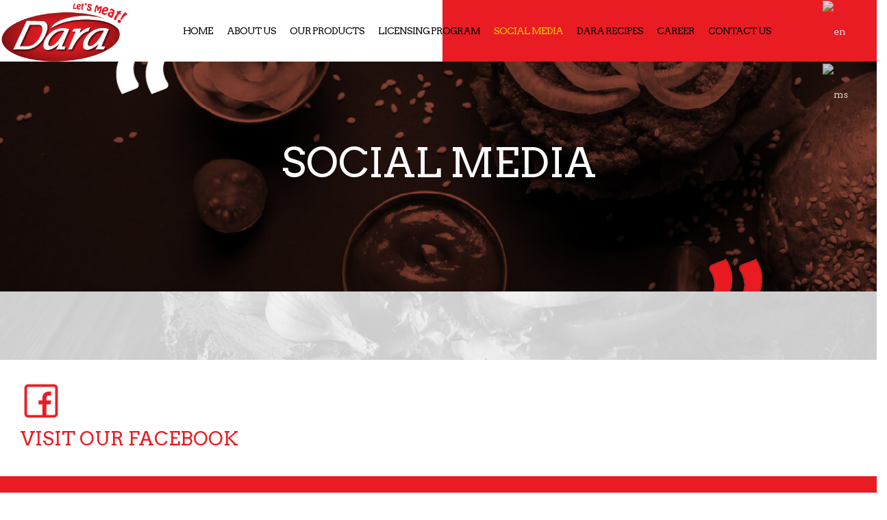

--- FILE ---
content_type: text/html; charset=utf-8
request_url: https://daraburgers.com/social-media
body_size: 7325
content:
<!DOCTYPE html>
<html xmlns="http://www.w3.org/1999/xhtml" xml:lang="en-gb" lang="en-gb" dir="ltr">
    <head>
        <meta http-equiv="X-UA-Compatible" content="IE=edge">
            <meta name="viewport" content="width=device-width, initial-scale=1">
                                <!-- head -->
                <base href="https://daraburgers.com/social-media" />
	<meta http-equiv="content-type" content="text/html; charset=utf-8" />
	<meta name="keywords" content="Dara Burgers Malaysia  , Halal Premium Meat Manufacturer , High Quality Burger Patties " />
	<meta name="description" content="Click our social media to get to know more about Darabif Meat Processing Sdn Bhd (DMP). " />
	<meta name="generator" content="Joomla! - Open Source Content Management" />
	<title>Dara Burgers Social Media - Best Burger Patties in Malaysia</title>
	<link href="/images/0_DaraBurger/Dara_Logo/Favicon-001.png" rel="shortcut icon" type="image/vnd.microsoft.icon" />
	<link href="/components/com_sppagebuilder/assets/css/font-awesome-5.min.css" rel="stylesheet" type="text/css" />
	<link href="/components/com_sppagebuilder/assets/css/font-awesome-v4-shims.css" rel="stylesheet" type="text/css" />
	<link href="/components/com_sppagebuilder/assets/css/animate.min.css" rel="stylesheet" type="text/css" />
	<link href="/components/com_sppagebuilder/assets/css/sppagebuilder.css" rel="stylesheet" type="text/css" />
	<link href="/components/com_sppagebuilder/assets/css/sppagecontainer.css" rel="stylesheet" type="text/css" />
	<link href="/components/com_sppagebuilder/assets/css/magnific-popup.css" rel="stylesheet" type="text/css" />
	<link href="//fonts.googleapis.com/css?family=Arvo:regular,italic,700,700italic&amp;subset=latin" rel="stylesheet" type="text/css" />
	<link href="/templates/shaper_hope/css/bootstrap.min.css" rel="stylesheet" type="text/css" />
	<link href="/templates/shaper_hope/css/font-awesome.min.css" rel="stylesheet" type="text/css" />
	<link href="/templates/shaper_hope/css/legacy.css" rel="stylesheet" type="text/css" />
	<link href="/templates/shaper_hope/css/template.css" rel="stylesheet" type="text/css" />
	<link href="/templates/shaper_hope/css/presets/preset1.css" rel="stylesheet" type="text/css" class="preset" />
	<link href="/templates/shaper_hope/css/home.css?1769220033" rel="stylesheet" type="text/css" />
	<link href="/templates/shaper_hope/css/overall.css?1769220033" rel="stylesheet" type="text/css" />
	<link href="/templates/shaper_hope/css/button.css?1769220033" rel="stylesheet" type="text/css" />
	<link href="/templates/shaper_hope/css/cta.css?1769220033" rel="stylesheet" type="text/css" />
	<link href="/templates/shaper_hope/css/about.css?1769220033" rel="stylesheet" type="text/css" />
	<link href="/templates/shaper_hope/css/news.css?1769220033" rel="stylesheet" type="text/css" />
	<link href="/templates/shaper_hope/css/meat-processing.css?1769220033" rel="stylesheet" type="text/css" />
	<link href="/templates/shaper_hope/css/product.css?v=1" rel="stylesheet" type="text/css" />
	<link href="/templates/shaper_hope/css/dara-kiosk.css?1769220033" rel="stylesheet" type="text/css" />
	<link href="/templates/shaper_hope/css/locations.css?1769220033" rel="stylesheet" type="text/css" />
	<link href="/templates/shaper_hope/css/certification.css?1769220033" rel="stylesheet" type="text/css" />
	<link href="/templates/shaper_hope/css/career.css?1769220033" rel="stylesheet" type="text/css" />
	<link href="/templates/shaper_hope/css/contact.css?1769220033" rel="stylesheet" type="text/css" />
	<link href="/templates/shaper_hope/css/override_home.css?1769220033" rel="stylesheet" type="text/css" />
	<link href="/templates/shaper_hope/css/slider.css?1769220033" rel="stylesheet" type="text/css" />
	<link href="/plugins/system/helix3/assets/css/pagebuilder.css" rel="stylesheet" type="text/css" />
	<link href="/templates/shaper_hope/css/frontend-edit.css" rel="stylesheet" type="text/css" />
	<link href="https://fonts.googleapis.com/css?family=Roboto:300,300i,400,400i,600,600i,700,700i&amp;subset=cyrillic,cyrillic-ext,latin-ext" rel="stylesheet" type="text/css" />
	<link href="/media/com_facebookfeedpro/css/frontend.css?v=3.0.2" rel="stylesheet" type="text/css" />
	<style type="text/css">
.sp-page-builder .page-content #section-id-1589266969736{padding-top:50px;padding-right:0px;padding-bottom:50px;padding-left:0px;margin-top:0px;margin-right:0px;margin-bottom:0px;margin-left:0px;background-image:url(/images/2020/05/12/8-edit__1920x2000.jpg);background-repeat:no-repeat;background-size:cover;background-attachment:fixed;background-position:100% 100%;box-shadow:0 0 0 0 #ffffff;}.sp-page-builder .page-content #section-id-1589266969736 > .sppb-row-overlay {mix-blend-mode:normal;}#column-id-1589266969735{box-shadow:0 0 0 0 #fff;}.sp-page-builder .page-content #section-id-1590033475590{padding:50px 0px 50px 0px;margin:0px 0px 0px 0px;box-shadow:0 0 0 0 #ffffff;}#column-id-1590033475591{padding-top:30px;padding-right:30px;padding-bottom:30px;padding-left:30px;box-shadow:0 0 0 0 #fff;background-color:#ffffff;}#sppb-addon-wrapper-1590051559868 {margin:0px 0px 0px 0px;}#sppb-addon-1590051559868 {box-shadow:0 0 0 0 #ffffff;}@media (min-width:768px) and (max-width:991px) {#sppb-addon-wrapper-1590051559868 {margin-top:0px;margin-right:0px;margin-bottom:0px;margin-left:0px;}}@media (max-width:767px) {#sppb-addon-wrapper-1590051559868 {margin-top:0px;margin-right:0px;margin-bottom:0px;margin-left:0px;}}#sppb-addon-1590051559868 .social-icon img{width:60px;transition:0.5s;}#sppb-addon-1590051559868 .social-icon img:hover{opacity:0.5;}#sppb-addon-wrapper-1590033475639 {margin:0px 0px 0px 0px;}#sppb-addon-1590033475639 {color:#e91c23;box-shadow:0 0 0 0 #ffffff;}#sppb-addon-1590033475639 .sppb-addon-title {color:#e91c23;font-size:28px;}#column-id-1590033475596{padding-top:30px;padding-right:30px;padding-bottom:30px;padding-left:30px;background-color:#e91c23;}#sppb-addon-wrapper-1590051559905 {margin:0px 0px 0px 0px;}#sppb-addon-1590051559905 {box-shadow:0 0 0 0 #ffffff;}@media (min-width:768px) and (max-width:991px) {#sppb-addon-wrapper-1590051559905 {margin-top:0px;margin-right:0px;margin-bottom:0px;margin-left:0px;}}@media (max-width:767px) {#sppb-addon-wrapper-1590051559905 {margin-top:0px;margin-right:0px;margin-bottom:0px;margin-left:0px;}}#sppb-addon-1590051559905 .social-icon img{width:60px;transition:0.5s;}#sppb-addon-1590051559905 .social-icon img:hover{opacity:0.5;}#sppb-addon-wrapper-1590033475605 {margin:0px 0px 0px 0px;}#sppb-addon-1590033475605 {color:#ffffff;box-shadow:0 0 0 0 #ffffff;}#sppb-addon-1590033475605 .sppb-addon-title {color:#ffffff;font-size:28px;}.sp-page-builder .page-content #section-id-1626335131830{padding-top:0px;padding-right:0px;padding-bottom:0px;padding-left:0px;margin-top:0px;margin-right:0px;margin-bottom:0px;margin-left:0px;box-shadow:0 0 0 0 #ffffff;}#column-id-1626335131831{box-shadow:0 0 0 0 #fff;}#sppb-addon-wrapper-1589266914325 {margin:0px 0px 30px 0px;}#sppb-addon-1589266914325 {box-shadow:0 0 0 0 #ffffff;}@media (min-width:768px) and (max-width:991px) {#sppb-addon-wrapper-1589266914325 {margin-top:0px;margin-right:0px;margin-bottom:20px;margin-left:0px;}}@media (max-width:767px) {#sppb-addon-wrapper-1589266914325 {margin-top:0px;margin-right:0px;margin-bottom:10px;margin-left:0px;}}.sp-page-builder .page-content #section-id-1589964429279{padding-top:150px;padding-right:0px;padding-bottom:150px;padding-left:0px;margin-top:0px;margin-right:0px;margin-bottom:0px;margin-left:0px;color:#FFF;background-image:url(/images/0_DaraBurger/cta-001__1920x500.jpg);background-repeat:no-repeat;background-size:cover;background-attachment:scroll;background-position:0 50%;box-shadow:0 0 0 0 #ffffff;}.sp-page-builder .page-content #section-id-1589964429279 > .sppb-row-overlay {mix-blend-mode:normal;}#column-id-1589964429291{box-shadow:0 0 0 0 #fff;}#sppb-addon-wrapper-1589964429294 {margin:0px 0px 10px 0px;}#sppb-addon-1589964429294 {box-shadow:0 0 0 0 #ffffff;padding:0px 0px 10px 0px;}#sppb-addon-1589964429294 .sppb-addon-title {font-size:36px;}@media (min-width:768px) and (max-width:991px) {#sppb-addon-wrapper-1589964429294 {margin-top:0px;margin-right:0px;margin-bottom:5px;margin-left:0px;}}@media (max-width:767px) {#sppb-addon-wrapper-1589964429294 {margin-top:0px;margin-right:0px;margin-bottom:5px;margin-left:0px;}}#sppb-addon-1589964429294 h2.sppb-addon-title {margin:0px 0px 0px 0px; text-transform:none; padding:0px 0px 0px 0px; }#sppb-addon-wrapper-1589964429295 {margin:0px 0px 10px 0px;}#sppb-addon-1589964429295 {box-shadow:0 0 0 0 #ffffff;padding:0px 0px 0px 0px;}@media (min-width:768px) and (max-width:991px) {#sppb-addon-wrapper-1589964429295 {margin-top:0px;margin-right:0px;margin-bottom:5px;margin-left:0px;}}@media (max-width:767px) {#sppb-addon-wrapper-1589964429295 {margin-top:0px;margin-right:0px;margin-bottom:5px;margin-left:0px;}}#sppb-addon-1589964429295 p.sppb-addon-title {margin:0px 0px 0px 0px; text-transform:none; padding:0px 0px 0px 0px; }#sppb-addon-1589964429296 {box-shadow:0 0 0 0 #ffffff;padding:0px0px 0px;}@media (min-width:768px) and (max-width:991px) {#sppb-addon-wrapper-1589964429296 {margin-top:0px;margin-right:0px;margin-bottom:20px;margin-left:0px;}}@media (max-width:767px) {#sppb-addon-wrapper-1589964429296 {margin-top:0px;margin-right:0px;margin-bottom:10px;margin-left:0px;}}#sppb-addon-1589964429296 .sppb-btn i {margin:0px 0px 0px 0px;}body{font-family:Arvo, sans-serif; font-size:14px; font-weight:normal; }h1{font-family:Arvo, sans-serif; font-size:60px; font-weight:normal; }h2{font-family:Arvo, sans-serif; font-size:30px; font-weight:normal; }h3{font-family:Arvo, sans-serif; font-size:24px; font-weight:normal; }h4{font-family:Arvo, sans-serif; font-size:18px; font-weight:normal; }h5{font-family:Arvo, sans-serif; font-size:16px; font-weight:normal; }ul.nav.menu {
    color: #fff !important;
}#sp-bottom{ background-color:#0a0112;padding:80px 0 40px 0; }
#goog-gt-tt {display:none !important;}
.goog-te-banner-frame {display:none !important;}
.goog-te-menu-value:hover {text-decoration:none !important;}
body {top:0 !important;}
#google_translate_element2 {display:none!important;}

            a.flag {text-decoration:none;}
            a.flag img {vertical-align:middle;padding:0;margin:0;border:0;display:inline;height:32px;opacity:0.8;}
            a.flag:hover img {opacity:1;}
            a.flag span {margin-right:5px;font-size:15px;vertical-align:middle;}
        
	</style>
	<script type="application/json" class="joomla-script-options new">{"csrf.token":"ca340ff4ebf56a826f1b8d6e02e52dea","system.paths":{"root":"","base":""}}</script>
	<script src="/media/jui/js/jquery.min.js?b9657b3ba97b940722117c26f1ff8394" type="text/javascript"></script>
	<script src="/media/jui/js/jquery-noconflict.js?b9657b3ba97b940722117c26f1ff8394" type="text/javascript"></script>
	<script src="/media/jui/js/jquery-migrate.min.js?b9657b3ba97b940722117c26f1ff8394" type="text/javascript"></script>
	<script src="/components/com_sppagebuilder/assets/js/jquery.parallax.js" type="text/javascript"></script>
	<script src="/components/com_sppagebuilder/assets/js/sppagebuilder.js" type="text/javascript"></script>
	<script src="/components/com_sppagebuilder/assets/js/jquery.magnific-popup.min.js" type="text/javascript"></script>
	<script src="/templates/shaper_hope/js/bootstrap.min.js" type="text/javascript"></script>
	<script src="/templates/shaper_hope/js/jquery.sticky.js" type="text/javascript"></script>
	<script src="/templates/shaper_hope/js/main.js" type="text/javascript"></script>
	<script src="/templates/shaper_hope/js/frontend-edit.js" type="text/javascript"></script>
	<script src="/media/system/js/core.js?b9657b3ba97b940722117c26f1ff8394" type="text/javascript"></script>
	<script src="https://connect.facebook.net/en-GB/all.js" type="text/javascript"></script>
	<script src="/media/com_facebookfeedpro/js/frontend.js?v=3.0.2" type="text/javascript"></script>
	<script type="text/javascript">
;(function ($) {
	$.ajaxSetup({
		headers: {
			'X-CSRF-Token': Joomla.getOptions('csrf.token')
		}
	});
})(jQuery);var carousel = jQuery('.carousel');
if(carousel){
 window.addEvent('domready', function(){
  if (typeof jQuery != 'undefined' && typeof MooTools != 'undefined' ) {
   Element.implement({
    slide: function(how, mode){
     return this;
    }
   });
  }
 });
}



var sp_preloader = '0';

var sp_gotop = '0';

var sp_offanimation = 'default';

	</script>
	<meta property="og:title" content="Dara Burgers Social Media - Best Burger Patties in Malaysia" />
	<meta property="og:type" content="website" />
	<meta property="og:url" content="https://daraburgers.com/social-media" />
	<meta property="og:site_name" content="Dara Burgers" />
	<meta name="twitter:card" content="summary" />
	<meta name="twitter:site" content="Dara Burgers" />
	<script type="application/json" id="ffp-frontend-cfg">{"i18n":{"posts":"Posts","posts_":"Posts","photos":"Photos","videos":"Videos","like_page":"Like Page","share":"Share","people_like_this":"people like this","display_created_date":"Show created date","display_fb_link":"Show link to Facebook","likes":"likes","comments":"comments","shares":"shares","view_on_fb":"View on Facebook","items_per_page":"Items per page","load_more":"Load more","all_photos":"All Photos","albums":"Albums","show_more":"Show More","show_less":"Show Less","ajax_error":"AJAX error","connect_to_facebook":"Please click \"Connect to Facebook\" button and authorize the application","photos_":"photo","COM_FACEBOOKFEEDPRO_AGO":"ago","COM_FACEBOOKFEEDPRO_YEAR":"year","COM_FACEBOOKFEEDPRO_MONTH":"month","COM_FACEBOOKFEEDPRO_WEEK":"week","COM_FACEBOOKFEEDPRO_DAY":"day","COM_FACEBOOKFEEDPRO_HOUR":"hour","COM_FACEBOOKFEEDPRO_MINUTE":"minute","COM_FACEBOOKFEEDPRO_SECOND":"second","COM_FACEBOOKFEEDPRO_YEARS":"years","COM_FACEBOOKFEEDPRO_MONTHS":"months","COM_FACEBOOKFEEDPRO_WEEKS":"weeks","COM_FACEBOOKFEEDPRO_DAYS":"days","COM_FACEBOOKFEEDPRO_HOURS":"hours","COM_FACEBOOKFEEDPRO_MINUTES":"minutes","COM_FACEBOOKFEEDPRO_SECONDS":"seconds","COM_FACEBOOKFEEDPRO_YEARS2":"years","COM_FACEBOOKFEEDPRO_MONTHS2":"months","COM_FACEBOOKFEEDPRO_WEEKS2":"weeks","COM_FACEBOOKFEEDPRO_DAYS2":"days","COM_FACEBOOKFEEDPRO_HOURS2":"hours","COM_FACEBOOKFEEDPRO_MINUTES2":"minutes","COM_FACEBOOKFEEDPRO_SECONDS2":"seconds"},"feedConfig":{"id":0,"ajax_url":"\/component\/facebookfeedpro\/?task=feed.data&language=en-GB","alldata_uri":"\/component\/facebookfeedpro\/?task=feed.alldata&language=en-GB","templates_url":"\/media\/com_facebookfeedpro\/templates\/","template":"feed","version":"3.0.2"}}</script>

                                                                                                                                                                                                                                                                                                                  
                </head>
                <body class="site com-sppagebuilder view-page no-layout no-task itemid-583 en-gb ltr  sticky-header layout-fluid off-canvas-menu-init">

                    <div class="body-wrapper">
                        <div class="body-innerwrapper">
                            <header id="sp-header" class="pattern-bg-color"><div class="row"><div id="sp-logo" class="col-xs-5 col-sm-5 col-md-2"><div class="sp-column "><div class="logo"><a href="/"><img class="sp-default-logo hidden-xs" src="/images/0_DaraBurger/Dara_Logo/Logo.png" alt="Dara Burgers"><img class="sp-retina-logo hidden-xs" src="/images/0_DaraBurger/Dara_Logo/Logo.png" alt="Dara Burgers" width="300" height="150"><img class="sp-default-logo visible-xs" src="/images/0_DaraBurger/Dara_Logo/Logo.png" alt="Dara Burgers"></a></div></div></div><div id="sp-menu" class="col-xs-3 col-sm-5 col-md-9"><div class="sp-column ">			<div class='sp-megamenu-wrapper'>
				<a id="offcanvas-toggler" class="visible-sm visible-xs" href="#"><i class="fa fa-bars"></i></a>
				<ul class="sp-megamenu-parent menu-slide-down hidden-sm hidden-xs"><li class="sp-menu-item"><a  href="/"  >Home</a></li><li class="sp-menu-item"><a  href="/about-us"  >About Us</a></li><li class="sp-menu-item"><a  href="/our-product"  >Our Products</a></li><li class="sp-menu-item"><a  href="/licensing-program"  >Licensing Program</a></li><li class="sp-menu-item current-item active"><a  href="/social-media"  >Social Media</a></li><li class="sp-menu-item"><a  href="/dara-recipes"  >Dara Recipes</a></li><li class="sp-menu-item"><a  href="/career"  >Career</a></li><li class="sp-menu-item"><a  href="/contact"  >Contact Us</a></li></ul>			</div>
		</div></div><div id="sp-top1" class="col-xs-5 col-sm-3 col-md-1"><div class="sp-column "><div class="sp-module top-bar-translate"><div class="sp-module-content">

<script type="text/javascript">
/* <![CDATA[ */
function GTranslateGetCurrentLang() {var keyValue = document.cookie.match('(^|;) ?googtrans=([^;]*)(;|$)');return keyValue ? keyValue[2].split('/')[2] : null;}
function GTranslateFireEvent(element,event){try{if(document.createEventObject){var evt=document.createEventObject();element.fireEvent('on'+event,evt)}else{var evt=document.createEvent('HTMLEvents');evt.initEvent(event,true,true);element.dispatchEvent(evt)}}catch(e){}}
function doGTranslate(lang_pair){if(lang_pair.value)lang_pair=lang_pair.value;if(lang_pair=='')return;var lang=lang_pair.split('|')[1];if(GTranslateGetCurrentLang() == null && lang == lang_pair.split('|')[0])return;var teCombo;var sel=document.getElementsByTagName('select');for(var i=0;i<sel.length;i++)if(sel[i].className=='goog-te-combo')teCombo=sel[i];if(document.getElementById('google_translate_element2')==null||document.getElementById('google_translate_element2').innerHTML.length==0||teCombo.length==0||teCombo.innerHTML.length==0){setTimeout(function(){doGTranslate(lang_pair)},500)}else{teCombo.value=lang;GTranslateFireEvent(teCombo,'change');GTranslateFireEvent(teCombo,'change')}}
/* ]]> */
</script>
<div id="google_translate_element2"></div>
<script type="text/javascript">function googleTranslateElementInit2() {new google.translate.TranslateElement({pageLanguage: 'en', autoDisplay: false}, 'google_translate_element2');}</script>
<script type="text/javascript" src="//translate.google.com/translate_a/element.js?cb=googleTranslateElementInit2"></script>

<a href="#" onclick="doGTranslate('en|en');return false;" title="English" class="flag nturl notranslate"><img src="/modules/mod_gtranslate/tmpl/lang/32/en.png" height="32" width="32" alt="en" /></a><a href="#" onclick="doGTranslate('en|ms');return false;" title="Bahasa Melayu" class="flag nturl notranslate"><img src="/modules/mod_gtranslate/tmpl/lang/32/ms.png" height="32" width="32" alt="ms" /></a></div></div></div></div></div></header><section id="sp-page-title" class="banner pattern-red001 pattern-white001"><div class="row"><div id="sp-title" class="col-sm-12 col-md-12"><div class="sp-column "><div class="sp-page-title"style="background-image: url(/images/0_DaraBurger/banner/banner.jpg);"><div class="container"><h2>Social Media</h2></div></div></div></div></div></section><section id="sp-main-body"><div class="row"><div id="sp-component" class="col-sm-12 col-md-12"><div class="sp-column "><div id="system-message-container">
	</div>

<div id="sp-page-builder" class="sp-page-builder  page-50">

	
	<div class="page-content">
				<section id="section-id-1589266969736" class="sppb-section" ><div class="sppb-row-container"><div class="sppb-row"><div class="sppb-col-md-12" id="column-wrap-id-1589266969735"><div id="column-id-1589266969735" class="sppb-column" ><div class="sppb-column-addons"><div id="section-id-1590033475590" class="sppb-section" ><div class="sppb-container-inner"><div class="sppb-row sppb-no-gutter"><div class="sppb-col-md-6" id="column-wrap-id-1590033475591"><div id="column-id-1590033475591" class="sppb-column" ><div class="sppb-column-addons"><div id="sppb-addon-wrapper-1590051559868" class="sppb-addon-wrapper"><div id="sppb-addon-1590051559868" class="clearfix "     ><div class="sppb-addon sppb-addon-single-image sppb-text-center social-icon"><div class="sppb-addon-content"><div class="sppb-addon-single-image-container"><a rel="noopener noreferrer" target="_blank" href="https://www.facebook.com/daraburgers"><img class="sppb-img-responsive" src="/images/0_DaraBurger/social-media/social-media-001.png"  alt="Image" title=""  loading="lazy"></a></div></div></div></div></div><div id="sppb-addon-wrapper-1590033475639" class="sppb-addon-wrapper"><div id="sppb-addon-1590033475639" class="clearfix "     ><div class="sppb-addon sppb-addon-text-block sppb-text-center "><h4 class="sppb-addon-title">VISIT OUR FACEBOOK</h4><div class="sppb-addon-content"></div></div></div></div></div></div></div><div class="sppb-col-md-6" id="column-wrap-id-1590033475596"><div id="column-id-1590033475596" class="sppb-column" ><div class="sppb-column-addons"><div id="sppb-addon-wrapper-1590051559905" class="sppb-addon-wrapper"><div id="sppb-addon-1590051559905" class="clearfix "     ><div class="sppb-addon sppb-addon-single-image sppb-text-center social-icon"><div class="sppb-addon-content"><div class="sppb-addon-single-image-container"><a rel="noopener noreferrer" target="_blank" href="https://www.instagram.com/daraburgers/?hl=en"><img class="sppb-img-responsive" src="/images/0_DaraBurger/social-media/social-media-002.png"  alt="Image" title=""  loading="lazy"></a></div></div></div></div></div><div id="sppb-addon-wrapper-1590033475605" class="sppb-addon-wrapper"><div id="sppb-addon-1590033475605" class="clearfix "     ><div class="sppb-addon sppb-addon-text-block sppb-text-center "><h4 class="sppb-addon-title">VISIT OUR INSTAGRAM</h4><div class="sppb-addon-content"></div></div></div></div></div></div></div></div></div></div><div id="section-id-1626335131830" class="sppb-section" ><div class="sppb-container-inner"><div class="sppb-row"><div class="sppb-col-md-3" id="column-wrap-id-1626335131831"><div id="column-id-1626335131831" class="sppb-column" ><div class="sppb-column-addons"></div></div></div><div class="sppb-col-md-6" id="column-wrap-id-1626335131834"><div id="column-id-1626335131834" class="sppb-column" ><div class="sppb-column-addons"><div id="sppb-addon-wrapper-1589266914325" class="sppb-addon-wrapper"><div id="sppb-addon-1589266914325" class="clearfix "     ><div class="sppb-addon sppb-addon-module "><div class="sppb-addon-content">
<div style="overflow:hidden; height: 516px;"><iframe src="//www.facebook.com/plugins/likebox.php?href=http%3A%2F%2Fwww.facebook.com%2Fdaraburgers&amp;width=500&amp;colorscheme=light&amp;show_faces=true&amp;stream=true&amp;force_wall=false&amp;show_border=false&amp;header=false&amp;height=541&amp;border_color=" scrolling="no" frameborder="0" style="border:none; overflow:hidden; width: 500px;  margin: 0 -5px;height: 541px;" allowTransparency="true"></iframe></div>

</div></div></div></div></div></div></div><div class="sppb-col-md-3" id="column-wrap-id-1626335131835"><div id="column-id-1626335131835" class="sppb-column" ><div class="sppb-column-addons"></div></div></div></div></div></div></div></div></div></div></div></section><div id="section-id-1589964429279" class="sppb-section sppb-section-content-center" ><div class="sppb-container-inner"><div class="sppb-row sppb-align-center"><div class="sppb-col-md-3" id="column-wrap-id-1589964429291"><div id="column-id-1589964429291" class="sppb-column" ><div class="sppb-column-addons"></div></div></div><div class="sppb-col-md-9" id="column-wrap-id-1589964429292"><div id="column-id-1589964429292" class="sppb-column" ><div class="sppb-column-addons"><div id="sppb-addon-wrapper-1589964429294" class="sppb-addon-wrapper"><div id="sppb-addon-1589964429294" class="clearfix "     ><div class="sppb-addon sppb-addon-header sppb-text-left"><h2 class="sppb-addon-title">GET IN TOUCH</h2></div></div></div><div id="sppb-addon-wrapper-1589964429295" class="sppb-addon-wrapper"><div id="sppb-addon-1589964429295" class="clearfix "     ><div class="sppb-addon sppb-addon-header sppb-text-left"><p class="sppb-addon-title">NEED MORE INFORMATION ON OUR SERVICES? FEEL FREE TO CONTACT US.</p></div></div></div><div id="sppb-addon-wrapper-1589964429296" class="sppb-addon-wrapper"><div id="sppb-addon-1589964429296" class="clearfix "     ><div class="sppb-text-left"><a href="/contact" id="btn-1589964429296" class="sppb-btn  sppb-btn-default sppb-btn-rounded">CONTACT US</a></div></div></div></div></div></div></div></div></div>			</div>
</div>
</div></div></div></section><section id="sp-bottom"><div class="container"><div class="row"><div id="sp-bottom1" class="col-xs-6 col-sm-6 col-md-2"><div class="sp-column "><div class="sp-module "><div class="sp-module-content"><div class="mod-sppagebuilder  sp-page-builder" data-module_id="111">
	<div class="page-content">
		<div id="section-id-1505199709228" class="sppb-section" ><div class="sppb-row-overlay"></div><div class="sppb-container-inner"><div class="sppb-row"><div class="sppb-col-md-12" id="column-wrap-id-1505199709229"><div id="column-id-1505199709229" class="sppb-column" ><div class="sppb-column-addons"><div id="sppb-addon-wrapper-1505199709232" class="sppb-addon-wrapper"><div id="sppb-addon-1505199709232" class="clearfix "     ><div class="sppb-addon sppb-addon-single-image sppb-text-left "><div class="sppb-addon-content"><div class="sppb-addon-single-image-container"><a  href="/"><img class="sppb-img-responsive" src="/images/0_DaraBurger/bottom-logo.png"  alt="bottom-logo.png" title=""  loading="lazy"></a></div></div></div><style type="text/css">@media (min-width: 768px) and (max-width: 991px) {#sppb-addon-1505199709232 {}}@media (max-width: 767px) {#sppb-addon-1505199709232 {}}</style><style type="text/css">#sppb-addon-1505199709232 img{}@media (min-width: 768px) and (max-width: 991px) {#sppb-addon-1505199709232 img{}}@media (max-width: 767px) {#sppb-addon-1505199709232 img{}}</style></div></div></div></div></div></div></div></div><style type="text/css">.sp-page-builder .page-content #section-id-1590048328461{padding-top:0px;padding-right:0px;padding-bottom:0px;padding-left:0px;margin-top:0px;margin-right:0px;margin-bottom:0px;margin-left:0px;}#column-id-1590048328472{padding-top:0;padding-right:0;padding-bottom:0;padding-left:0;}.sp-page-builder .page-content #section-id-1584498651210{padding-top:0px;padding-right:0px;padding-bottom:0px;padding-left:0px;margin-top:0px;margin-right:0px;margin-bottom:0px;margin-left:0px;}#column-id-1584498651219{padding-top:0;padding-right:0;padding-bottom:0;padding-left:0;}.sp-page-builder .page-content #section-id-1505199709228{padding-top:0px;padding-right:0px;padding-bottom:0px;padding-left:0px;margin-top:0px;margin-right:0px;margin-bottom:0px;margin-left:0px;}</style>	</div>
</div>
</div></div></div></div><div id="sp-bottom2" class="col-xs-6 col-sm-3 col-md-2"><div class="sp-column "><div class="sp-module "><h3 class="sp-module-title">Quick Link</h3><div class="sp-module-content"><ul class="nav menu">
<li class="item-597  active"><a href="/" > HOME</a></li><li class="item-599"><a href="/about-us" > ABOUT US</a></li><li class="item-598"><a href="/our-product" > OUR PRODUCT</a></li><li class="item-620"><a href="/licensing-program" > LICENSING PROGRAM</a></li><li class="item-621  current"><a href="/social-media" > SOCIAL MEDIA</a></li><li class="item-532"><a href="/dara-recipes" > NEWS &amp; PROMOTIONS</a></li><li class="item-603"><a href="/career" > CAREER</a></li><li class="item-602"><a href="/contact" > CONTACT US</a></li><li class="item-619"><a href="/help-center" > HELP CENTER</a></li></ul>
</div></div></div></div><div id="sp-bottom3" class="col-xs-6 col-sm-3 col-md-4"><div class="sp-column "><div class="sp-module "><h3 class="sp-module-title">Company Location</h3><div class="sp-module-content"><div class="mod-sppagebuilder  sp-page-builder" data-module_id="144">
	<div class="page-content">
		<div id="section-id-1584498651210" class="sppb-section company-info " ><div class="sppb-row-overlay"></div><div class="sppb-container-inner"><div class="sppb-row"><div class="sppb-col-md-12 sppb-col-sm-12 sppb-col-xs-12" id="column-wrap-id-1584498651219"><div id="column-id-1584498651219" class="sppb-column " ><div class="sppb-column-addons"><div id="sppb-addon-wrapper-1584498651222" class="sppb-addon-wrapper"><div id="sppb-addon-1584498651222" class="clearfix "     ><div class="sppb-addon sppb-addon-feature sppb-text-left "><div class="sppb-addon-content sppb-text-left"><div class="sppb-media"><div class="pull-left"><div class="sppb-icon"><span class="sppb-icon-container" aria-label=""><i class="fas fa-map-marker" aria-hidden="true"></i></span></div></div><div class="sppb-media-body"><div class="sppb-media-content"><div class="sppb-addon-text"><div><strong>FACTORY ADDRESS</strong></div>
<div>UNIT C, LOT 1823 &amp; 1828 JALAN KPB 3,<br />BUKIT BELIMBING 43300 BALAKONG,<br />SELANGOR MALAYSIA.<br /><br />
<div><strong>HEADQUARTER ADDRESS</strong></div>
<div>B-08-01, MENARA BATA, PJ TRADE CENTRE,<br />NO.8, JALAN PJU 8/8A, BANDAR DAMANSARA PERDANA,<br />47820 PETALING JAYA, SELANGOR DARUL EHSAN.</div>
</div></div></div></div></div></div></div><style type="text/css">#sppb-addon-wrapper-1584498651222 {
margin:0px 0px 15px 0px;}
#sppb-addon-1584498651222 {
	color: #fff;
	box-shadow: 0 0 0 0 #ffffff;
}
#sppb-addon-1584498651222 {
}
#sppb-addon-1584498651222.sppb-element-loaded {
}
#sppb-addon-1584498651222 a {
	color: #fff;
}
#sppb-addon-1584498651222 a:hover,
#sppb-addon-1584498651222 a:focus,
#sppb-addon-1584498651222 a:active {
	color: #fff;
}
@media (min-width: 768px) and (max-width: 991px) {#sppb-addon-1584498651222 {}#sppb-addon-wrapper-1584498651222 {margin-top: 0px;margin-right: 0px;margin-bottom: 15px;margin-left: 0px;}}@media (max-width: 767px) {#sppb-addon-1584498651222 {}#sppb-addon-wrapper-1584498651222 {margin-top: 0px;margin-right: 0px;margin-bottom: 10px;margin-left: 0px;}}</style><style type="text/css">#sppb-addon-1584498651222 .sppb-addon-text {font-size: 12px;}#sppb-addon-1584498651222 .sppb-icon .sppb-icon-container {box-shadow: 0px 0px 0px 0px #ffffff;display:inline-block;text-align:center;padding: 0 0 0 0;color:#fff;border-width:0px;}#sppb-addon-1584498651222 .sppb-icon .sppb-icon-container > i {font-size:20px;width:20px;height:20px;line-height:20px;}@media (min-width: 768px) and (max-width: 991px) {#sppb-addon-1584498651222 .sppb-media .sppb-media-body {width: auto;}}@media (max-width: 767px) {#sppb-addon-1584498651222 .sppb-media .sppb-media-body {width: auto;}}#sppb-addon-1584498651222{transition:.3s;}#sppb-addon-1584498651222:hover{box-shadow: 0 0 0 0 #ffffff;}</style></div></div></div></div></div></div></div></div><style type="text/css">.sp-page-builder .page-content #section-id-1590048328461{padding-top:0px;padding-right:0px;padding-bottom:0px;padding-left:0px;margin-top:0px;margin-right:0px;margin-bottom:0px;margin-left:0px;}#column-id-1590048328472{padding-top:0;padding-right:0;padding-bottom:0;padding-left:0;}.sp-page-builder .page-content #section-id-1584498651210{padding-top:0px;padding-right:0px;padding-bottom:0px;padding-left:0px;margin-top:0px;margin-right:0px;margin-bottom:0px;margin-left:0px;}#column-id-1584498651219{padding-top:0;padding-right:0;padding-bottom:0;padding-left:0;}</style>	</div>
</div>
</div></div></div></div><div id="sp-bottom4" class="col-sm-4 col-md-4"><div class="sp-column "><div class="sp-module "><h3 class="sp-module-title">Company Contact Info</h3><div class="sp-module-content"><div class="mod-sppagebuilder  sp-page-builder" data-module_id="150">
	<div class="page-content">
		<div id="section-id-1590048328461" class="sppb-section company-info " ><div class="sppb-row-overlay"></div><div class="sppb-container-inner"><div class="sppb-row"><div class="sppb-col-md-12 sppb-col-sm-12 sppb-col-xs-12" id="column-wrap-id-1590048328472"><div id="column-id-1590048328472" class="sppb-column " ><div class="sppb-column-addons"><div id="sppb-addon-wrapper-1590048328474" class="sppb-addon-wrapper"><div id="sppb-addon-1590048328474" class="clearfix "     ><div class="sppb-addon sppb-addon-feature sppb-text-left "><div class="sppb-addon-content sppb-text-left"><div class="sppb-media"><div class="pull-left"><div class="sppb-icon"><span class="sppb-icon-container" aria-label=""><i class="far fa-envelope-open" aria-hidden="true"></i></span></div></div><div class="sppb-media-body"><div class="sppb-media-content"><div class="sppb-addon-text"><strong><strong>EMAIL:</strong></strong>
<div><a href="mailto:admin@daraburgers.com">admin@daraburgers.com</a><br /><br /></div></div></div></div></div></div></div><style type="text/css">#sppb-addon-wrapper-1590048328474 {
margin:0px 0px 15px 0px;}
#sppb-addon-1590048328474 {
	color: #fff;
	box-shadow: 0 0 0 0 #ffffff;
}
#sppb-addon-1590048328474 {
}
#sppb-addon-1590048328474.sppb-element-loaded {
}
#sppb-addon-1590048328474 a {
	color: #fff;
}
#sppb-addon-1590048328474 a:hover,
#sppb-addon-1590048328474 a:focus,
#sppb-addon-1590048328474 a:active {
	color: #fff;
}
@media (min-width: 768px) and (max-width: 991px) {#sppb-addon-1590048328474 {}#sppb-addon-wrapper-1590048328474 {margin-top: 0px;margin-right: 0px;margin-bottom: 15px;margin-left: 0px;}}@media (max-width: 767px) {#sppb-addon-1590048328474 {}#sppb-addon-wrapper-1590048328474 {margin-top: 0px;margin-right: 0px;margin-bottom: 10px;margin-left: 0px;}}</style><style type="text/css">#sppb-addon-1590048328474 .sppb-icon .sppb-icon-container {box-shadow: 0 0 0 0 #ffffff;display:inline-block;text-align:center;padding: 0 0 0 0;color:#fff;border-width:0px;}#sppb-addon-1590048328474 .sppb-icon .sppb-icon-container > i {font-size:20px;width:20px;height:20px;line-height:20px;}@media (min-width: 768px) and (max-width: 991px) {#sppb-addon-1590048328474 .sppb-media .sppb-media-body {width: auto;}}@media (max-width: 767px) {#sppb-addon-1590048328474 .sppb-media .sppb-media-body {width: auto;}}#sppb-addon-1590048328474{transition:.3s;}#sppb-addon-1590048328474:hover{box-shadow: 0 0 0 0 #ffffff;}</style></div></div><div id="sppb-addon-wrapper-1590048328475" class="sppb-addon-wrapper"><div id="sppb-addon-1590048328475" class="clearfix "     ><div class="sppb-addon sppb-addon-feature sppb-text-left "><div class="sppb-addon-content sppb-text-left"><div class="sppb-media"><div class="pull-left"><div class="sppb-icon"><span class="sppb-icon-container" aria-label=""><i class="fa fa-phone" aria-hidden="true"></i></span></div></div><div class="sppb-media-body"><div class="sppb-media-content"><div class="sppb-addon-text"><div><strong>OFFICE PHONE<br /></strong><a href="tel:0389626262">03-89626262</a><a href="tel:+60389612092"><br /><br /></a></div>
<div><strong>ENQUIRIES&nbsp;SALES</strong><br /><a href="https://wa.me/60196502979">60196502979</a><br /><br /></div>
<div>&nbsp;</div>
<div><strong>DARA BURGERPRENUER ENQUIRIES<br /></strong><a href="https://wa.me/60196502979">60196502979</a></div></div></div></div></div></div></div><style type="text/css">#sppb-addon-wrapper-1590048328475 {
margin:0px 0px 15px 0px;}
#sppb-addon-1590048328475 {
	color: #fff;
	box-shadow: 0 0 0 0 #ffffff;
}
#sppb-addon-1590048328475 {
}
#sppb-addon-1590048328475.sppb-element-loaded {
}
#sppb-addon-1590048328475 a {
	color: #fff;
}
#sppb-addon-1590048328475 a:hover,
#sppb-addon-1590048328475 a:focus,
#sppb-addon-1590048328475 a:active {
	color: #fff;
}
@media (min-width: 768px) and (max-width: 991px) {#sppb-addon-1590048328475 {}#sppb-addon-wrapper-1590048328475 {margin-top: 0px;margin-right: 0px;margin-bottom: 15px;margin-left: 0px;}}@media (max-width: 767px) {#sppb-addon-1590048328475 {}#sppb-addon-wrapper-1590048328475 {margin-top: 0px;margin-right: 0px;margin-bottom: 10px;margin-left: 0px;}}</style><style type="text/css">#sppb-addon-1590048328475 .sppb-icon .sppb-icon-container {box-shadow: 0 0 0 0 #ffffff;display:inline-block;text-align:center;padding: 0 0 0 0;color:#fff;border-width:0px;}#sppb-addon-1590048328475 .sppb-icon .sppb-icon-container > i {font-size:20px;width:20px;height:20px;line-height:20px;}@media (min-width: 768px) and (max-width: 991px) {#sppb-addon-1590048328475 .sppb-media .sppb-media-body {width: auto;}}@media (max-width: 767px) {#sppb-addon-1590048328475 .sppb-media .sppb-media-body {width: auto;}}#sppb-addon-1590048328475{transition:.3s;}#sppb-addon-1590048328475:hover{box-shadow: 0 0 0 0 #ffffff;}</style></div></div><div id="sppb-addon-wrapper-1590048328476" class="sppb-addon-wrapper"><div id="sppb-addon-1590048328476" class="clearfix "     ><div class="sppb-addon sppb-addon-feature sppb-text-left "><div class="sppb-addon-content sppb-text-left"><div class="sppb-media"><div class="pull-left"><div class="sppb-icon"><span class="sppb-icon-container" aria-label=""><i class="far fa-clock" aria-hidden="true"></i></span></div></div><div class="sppb-media-body"><div class="sppb-media-content"><div class="sppb-addon-text"><div><strong>OPERATING HOURS: </strong>9 AM - 6 PM</div></div></div></div></div></div></div><style type="text/css">#sppb-addon-wrapper-1590048328476 {
margin:0px 0px 15px 0px;}
#sppb-addon-1590048328476 {
	color: #fff;
	box-shadow: 0 0 0 0 #ffffff;
}
#sppb-addon-1590048328476 {
}
#sppb-addon-1590048328476.sppb-element-loaded {
}
#sppb-addon-1590048328476 a {
	color: #fff;
}
#sppb-addon-1590048328476 a:hover,
#sppb-addon-1590048328476 a:focus,
#sppb-addon-1590048328476 a:active {
	color: #fff;
}
@media (min-width: 768px) and (max-width: 991px) {#sppb-addon-1590048328476 {}#sppb-addon-wrapper-1590048328476 {margin-top: 0px;margin-right: 0px;margin-bottom: 15px;margin-left: 0px;}}@media (max-width: 767px) {#sppb-addon-1590048328476 {}#sppb-addon-wrapper-1590048328476 {margin-top: 0px;margin-right: 0px;margin-bottom: 10px;margin-left: 0px;}}</style><style type="text/css">#sppb-addon-1590048328476 .sppb-icon .sppb-icon-container {box-shadow: 0 0 0 0 #ffffff;display:inline-block;text-align:center;padding: 0 0 0 0;color:#fff;border-width:0px;}#sppb-addon-1590048328476 .sppb-icon .sppb-icon-container > i {font-size:20px;width:20px;height:20px;line-height:20px;}@media (min-width: 768px) and (max-width: 991px) {#sppb-addon-1590048328476 .sppb-media .sppb-media-body {width: auto;}}@media (max-width: 767px) {#sppb-addon-1590048328476 .sppb-media .sppb-media-body {width: auto;}}#sppb-addon-1590048328476{transition:.3s;}#sppb-addon-1590048328476:hover{box-shadow: 0 0 0 0 #ffffff;}</style></div></div></div></div></div></div></div></div><style type="text/css">.sp-page-builder .page-content #section-id-1590048328461{padding-top:0px;padding-right:0px;padding-bottom:0px;padding-left:0px;margin-top:0px;margin-right:0px;margin-bottom:0px;margin-left:0px;}#column-id-1590048328472{padding-top:0;padding-right:0;padding-bottom:0;padding-left:0;}</style>	</div>
</div>
</div></div></div></div></div></div></section><footer id="sp-footer"><div class="container"><div class="row"><div id="sp-footer1" class="col-sm-12 col-md-12"><div class="sp-column "><span class="sp-copyright">Copyright© 2020 DARABURGERS. All Right Reserved</span></div></div></div></div></footer>                        </div> <!-- /.body-innerwrapper -->
                    </div> <!-- /.body-innerwrapper -->

                    <!-- Off Canvas Menu -->
                    <div class="offcanvas-menu">
                        <a href="#" class="close-offcanvas"><i class="fa fa-remove"></i></a>
                        <div class="offcanvas-inner">
                                                          <div class="sp-module "><div class="sp-module-content"><ul class="nav menu">
<li class="item-437"><a href="/" > Home</a></li><li class="item-587"><a href="/about-us" > About Us</a></li><li class="item-579"><a href="/our-product" > Our Products</a></li><li class="item-580"><a href="/licensing-program" > Licensing Program</a></li><li class="item-583  current active"><a href="/social-media" > Social Media</a></li><li class="item-613"><a href="/dara-recipes" > Dara Recipes</a></li><li class="item-585"><a href="/career" > Career</a></li><li class="item-539"><a href="/contact" > Contact Us</a></li></ul>
</div></div>
                                                    </div> <!-- /.offcanvas-inner -->
                    </div> <!-- /.offcanvas-menu -->

                    
                    
                    <!-- Preloader -->
                    
                    <!-- Go to top -->
                    
                </body>
                </html>


--- FILE ---
content_type: text/css
request_url: https://daraburgers.com/templates/shaper_hope/css/presets/preset1.css
body_size: 1141
content:
body {
  color: #000000;
  background-color: #ffffff;
}
a {
  color: #ff0000;
}
a:hover {
  color: #cc0000;
}
.sp-megamenu-parent >li.active>a,
.sp-megamenu-parent >li:hover>a {
  color: #ff0000;
}
.sp-megamenu-parent .sp-dropdown li.sp-menu-item >a:hover {
  background: #ff0000;
}
.sp-megamenu-parent .sp-dropdown li.sp-menu-item.active>a {
  color: #ff0000;
}
#offcanvas-toggler >i:hover {
  color: #ff0000;
}
ul.social-icons >li a:hover {
  color: #ff0000;
}
.sp-page-title {
  background: #ff0000;
}
.layout-boxed .body-innerwrapper {
  background: #ffffff;
}
.sp-module ul >li >a {
  color: #000000;
}
.sp-module ul >li >a:hover {
  color: #ff0000;
}
.sp-module .latestnews >div >a {
  color: #000000;
}
.sp-module .latestnews >div >a:hover {
  color: #ff0000;
}
.sp-module .tagscloud .tag-name:hover {
  background: #ff0000;
}
.sp-simpleportfolio .sp-simpleportfolio-filter > ul > li.active > a,
.sp-simpleportfolio .sp-simpleportfolio-filter > ul > li > a:hover {
  background: #ff0000;
}
.search .btn-toolbar button {
  background: #ff0000;
}
.post-format {
  background: #ff0000;
}
.voting-symbol span.star.active:before {
  color: #ff0000;
}
.sp-rating span.star:hover:before,
.sp-rating span.star:hover ~ span.star:before {
  color: #cc0000;
}
.entry-link,
.entry-quote {
  background: #ff0000;
}
blockquote {
  border-color: #ff0000;
}
.carousel-left:hover,
.carousel-right:hover {
  background: #ff0000;
}
.sp-comingsoon body {
  background-color: #ff0000;
}
.pagination>li>a,
.pagination>li>span {
  color: #000000;
}
.pagination>li>a:hover,
.pagination>li>a:focus,
.pagination>li>span:hover,
.pagination>li>span:focus {
  color: #000000;
}
.pagination>.active>a,
.pagination>.active>span {
  border-color: #ff0000;
  background-color: #ff0000;
}
.pagination>.active>a:hover,
.pagination>.active>a:focus,
.pagination>.active>span:hover,
.pagination>.active>span:focus {
  border-color: #ff0000;
  background-color: #ff0000;
}
.btn.sppb-btn-link,
.sppb-btn.sppb-btn-link,
.btn.btn-link,
.sppb-btn.btn-link,
.sppb-addon-article .sppb-readmore,
.sppb-addon-person .sppb-addon-content .sppb-person-information .sppb-person-designation,
.view-article .entry-header .helix-social-share-wrap .helix-social-share .helix-social-share-icon ul li a,
.view-article .entry-header .article-info a,
.view-article .entry-header .article-info dd,
.sp-dropdown li.sp-menu-item > a,
.sp-dropdown li.sp-menu-item span {
  color: #000000;
}
.btn.sppb-btn-success,
.sppb-btn.sppb-btn-success,
.btn.btn-success,
.sppb-btn.btn-success,
.hope-become-a-volunteer .sppb-addon-text-block h2.sppb-addon-title,
.hope-become-a-volunteer .sppb-addon-text-block .sppb-addon-content,
body.home-v2 .hope-become-a-volunteer .sppb-title-heading,
body.home-v2 .hope-become-a-volunteer .sppb-title-subheading,
.home-two-causes-donation .sppb-progress .sppb-progress-bar span,
.sppb-modal-selector.sppb-magnific-popup span i,
.pagination-wrapper .pagination li:hover a,
.pagination-wrapper .pagination li.active a,
.view-article .pager.pagenav li a,
.hope-causes.view-article .sppb-addon-donation .donation-button a {
  color: #000000;
}
.btn.sppb-btn-success,
.sppb-btn.sppb-btn-success,
.btn.btn-success,
.sppb-btn.btn-success,
.btn.btn-default:hover,
.sppb-btn.btn-default:hover,
.btn.sppb-btn-default:hover,
.sppb-btn.sppb-btn-default:hover,
.btn.btn-default:focus,
.sppb-btn.btn-default:focus,
.btn.sppb-btn-default:focus,
.sppb-btn.sppb-btn-default:focus,
.btn.sppb-btn-primary:hover,
.sppb-btn.sppb-btn-primary:hover,
.btn.btn-primary:hover,
.sppb-btn.btn-primary:hover,
.btn.sppb-btn-primary:focus,
.sppb-btn.sppb-btn-primary:focus,
.btn.btn-primary:focus,
.sppb-btn.btn-primary:focus,
.home-two-causes-donation .sppb-progress .sppb-progress-bar,
.home-two-causes-donation .sppb-progress .sppb-progress-bar:before,
.home-two-causes-donation .sppb-progress .sppb-progress-bar span,
.sppb-slider-fullwidth-wrapper .owl-controls .owl-dots .owl-dot.active span,
.sppb-addon-donation .donation-ammount-wrap input:hover,
.sppb-addon-donation .donation-ammount-wrap input:focus,
.sppb-modal-selector.sppb-magnific-popup span i,
.tags a.label.label-info:hover,
.tags a.label.label-info:focus,
#sp-right .sppb-addon-social-media .social-media-text-wrap a:hover,
#sp-left .sppb-addon-social-media .social-media-text-wrap a:hover,
#sp-right .sppb-addon-social-media .social-media-text-wrap a:focus,
#sp-left .sppb-addon-social-media .social-media-text-wrap a:focus,
.helix-social-share .helix-social-share-icon ul li div a:hover,
.helix-social-share .helix-social-share-icon ul li div a:focus,
.pagination-wrapper .pagination li:hover a,
.pagination-wrapper .pagination li.active a,
.view-article .pager.pagenav li a,
.view-article .article-footer-top .helix-social-share .helix-social-share-icon ul li a,
.hope-causes.view-article .sppb-addon-donation .donation-button a,
.sp-comingsoon .acymailing_form .acysubbuttons input,
.error-page .btn.btn-primary,
.sp-dropdown li.sp-menu-item > a:hover,
.sp-dropdown li.sp-menu-item.active > a:hover {
  background: #ff0000;
}
.btn.sppb-btn-link:hover,
.sppb-btn.sppb-btn-link:hover,
.btn.btn-link:hover,
.sppb-btn.btn-link:hover,
.btn.sppb-btn-link:focus,
.sppb-btn.sppb-btn-link:focus,
.btn.btn-link:focus,
.sppb-btn.btn-link:focus,
.major-color,
body.home-v2 .hope-become-a-volunteer .acymailing_module_form .acysubbuttons:hover:before,
.sppb-slider-fullwidth-wrapper .customNavigation a:hover,
.sppb-addon-animated-number div.sppb-addon-content .sppb-animated-number-syntax-before,
.sppb-addon-animated-number div.sppb-addon-content .sppb-animated-number,
.sppb-addon-animated-number div.sppb-addon-content .sppb-animated-number-syntax-after,
.sppb-addon-social-media .social-media-text-wrap a:hover,
.sppb-addon-social-media .social-media-text-wrap a:focus,
.sppb-addon-upcoming-events .upcoming-events-date span,
.sppb-addon-upcoming-events .upcoming-events-details-top-wrapper .event-address i,
.sppb-addon-article .sppb-addon-article-title a:hover,
.sppb-addon-article .sppb-addon-article-title a:focus,
.sppb-addon-article .sppb-readmore:hover,
.sppb-addon-article .sppb-readmore:focus,
.contact-form-section .sppb-addon-feature .sppb-icon .sppb-icon-container i,
.hope-faq-section .sppb-addon-feature .sppb-icon-container i,
.sppb-addon-person .sppb-person-social-icons .sppb-person-social li a:hover,
.sppb-addon-person .sppb-person-social-icons .sppb-person-social li a:focus,
.article-info > dd,
.article-info > dd a,
article.item .readmore a,
#sp-right .sp-module ul li a:hover,
#sp-left .sp-module ul li a:hover,
#sp-right .sp-module ul li a:focus,
#sp-left .sp-module ul li a:focus,
#sp-right .sp-module .latestnews > div a:hover,
#sp-left .sp-module .latestnews > div a:hover,
#sp-right .sp-module .latestnews > div a:focus,
#sp-left .sp-module .latestnews > div a:focus,
.entry-header h2 a:hover,
.entry-header h2 a:focus,
.pagination-wrapper .pagination li:first-child:not(.active):hover a,
.pagination-wrapper .pagination li:last-child:not(.active):hover a,
.view-article .entry-header .helix-social-share-wrap .helix-social-share .helix-social-share-icon ul li a:hover,
.view-article .entry-header .helix-social-share-wrap .helix-social-share .helix-social-share-icon ul li a:focus {
  color: #ff0000;
}
.hope-become-a-volunteer {
  background-color: #ff0000;
}
.home-two-causes-donation .sppb-progress .sppb-progress-bar span:before {
  border-right: 6px solid #ff0000;
}
.sppb-addon-donation .donation-ammount-wrap input:hover,
.sppb-addon-donation .donation-ammount-wrap input:focus,
.sppb-addon-ajax-contact .sppb-ajax-contact-content .sppb-ajaxt-contact-form .sppb-form-group input:focus,
.sppb-addon-ajax-contact .sppb-ajax-contact-content .sppb-ajaxt-contact-form .sppb-form-group textarea:focus {
  border-color: #ff0000;
}
.sppb-addon-gallery ul.sppb-gallery li a:before {
  background: rgba(255,0,0,0.9);
}
.menu-drop-in .sp-has-child .sp-menu-item {
  background-color: #ffffff;
}
.sp-megamenu-parent .sp-dropdown .sp-dropdown-inner {
  background: #ffffff;
}


--- FILE ---
content_type: text/css
request_url: https://daraburgers.com/templates/shaper_hope/css/home.css?1769220033
body_size: 1554
content:
/*slideshow*/
.dot-controller-dot.sp-slider .sp-dots ul li, .dot-controller-dot.sp-slider .sp-dots ul li.active {
    border-color: #c5c5c5 !important;
}

.sp-slider #sp-slider-item-1589028076798-num-0-key #sp-slider-inner-item-1589028076799-num-0-key {
    float: left;
  }

@media (max-width: 1220px){
.sp-slider #sp-slider-item-1589028076798-num-0-key #sp-slider-inner-item-1589028076799-num-0-key {
    display: none;
  }}


.sp-slider #sp-slider-item-1589028076798-num-0-key #sp-slider-inner-item-1589028076799-num-2-key {
    float: right;
}

@media (max-width: 1220px){
.sp-slider #sp-slider-item-1589028076798-num-0-key #sp-slider-inner-item-1589028076799-num-2-key {
    display: none;
  }}



.sp-slider #sp-slider-item-1589028076798-num-0-key #sp-slider-inner-item-1589028076799-num-1-key {
    margin: 0px !important;
}



@media (max-width: 1220px){
.sp-slider #sp-slider-item-1589028076798-num-0-key #sp-slider-inner-item-1589028076799-num-1-key {
    display: inline-block;
    color: #ffffff !important;
}}

@media (max-width: 1220px){
.sp-slider #sp-slider-item-1589028076798-num-0-key #sp-slider-inner-item-1589028076799-num-3-key {
    display: block;
    margin: 10px 10px 10px 10px !important;
}}

@media (min-width: 1221px){
.sp-slider #sp-slider-item-1589028076798-num-0-key #sp-slider-inner-item-1589028076799-num-3-key {
    margin: 150px 0px 20px 900px !important;
}
.sp-slider #sp-slider-item-1589028076798-num-2-key #sp-slider-inner-item-1589028076801-num-0-key {
    margin: 0px 0px 0px -100px !important;
}}

@media (max-width: 1220px){
.sp-slider #sp-slider-item-1589028076798-num-0-key #sp-slider-inner-item-1589028076799-num-2-key {
    font-size: 100px;
    margin: 0px !important;
}}





.sp-slider-content-align-left, .sp-slider-image-align-left {
    text-align: center !important;
}

@media (max-width: 1220px){
.sp-slider-content-align-left, .sp-slider-image-align-left {
    background-color: #00000055;
    padding: 55px;
    margin: auto !important;
    text-align: center;
    width: 80%;
}

.sp-slider #sp-slider-item-1589028076798-num-2-key #sp-slider-inner-item-1589028076801-num-0-key {
    color: floralwhite !important;
}

.sp-slider #sp-slider-item-1589028076798-num-1-key #sp-slider-inner-item-1589028076800-num-0-key {
    color: floralwhite !important;
  }}


#sppb-addon-1589028076798 .sp-slider .sp-dots ul li {
    height: 5px !important;
    width: 50px !important;
}
@media (min-width: 1221px){
.sp-slider-content-align-left, .sp-slider-image-align-left {
    margin: 100px 0px -100px 0px !important;
}
.sp-slider #sp-slider-item-1589028076798-num-1-key #sp-slider-inner-item-1589028076800-num-0-key {
    margin: 150px 0px 0px 800px !important;
    color: antiquewhite !important;
}
.sp-slider #sp-slider-item-1589028076798-num-2-key #sp-slider-inner-item-1589028076801-num-0-key {
    margin: 0px 0px 0px -100px !important;
}}

@media (max-width: 1220px){
.sp-slider #sp-slider-item-1589028076798-num-1-key #sp-slider-inner-item-1589028076800-num-0-key {
    margin: inherit;
}}

@media (max-width: 1220px){
.sp-slider #sp-slider-item-1589028076798-num-2-key #sp-slider-inner-item-1589028076801-num-0-key {
    margin: inherit;
}}

/*slideshow button*/
.sp-slider #sp-slider-item-1589028076798-num-0-key #sp-slider-inner-item-1589028076799-num-4-key.sppb-sp-slider-button .sp-slider-btn-text:hover, .sp-slider #sp-slider-item-1589028076798-num-0-key #sp-slider-inner-item-1589028076799-num-4-key.sppb-sp-slider-button .sp-slider-btn-text:focus {color: #dad961;background-color: #ff0000;}

#dad961 {}

.sp-slider #sp-slider-item-1589028076798-num-1-key #sp-slider-inner-item-1589028076800-num-1-key.sppb-sp-slider-button .sp-slider-btn-text:hover, .sp-slider #sp-slider-item-1589028076798-num-1-key #sp-slider-inner-item-1589028076800-num-1-key.sppb-sp-slider-button .sp-slider-btn-text:focus {
    color: #dad961;
    background-color: #ff0000;
}

.sp-slider #sp-slider-item-1589028076798-num-2-key #sp-slider-inner-item-1589028076801-num-1-key.sppb-sp-slider-button .sp-slider-btn-text {
    color: #fdc23a !important;
    font-weight: 600;
}

.sp-slider #sp-slider-item-1589028076798-num-2-key #sp-slider-inner-item-1589028076801-num-1-key.sppb-sp-slider-button .sp-slider-btn-text:hover, .sp-slider #sp-slider-item-1589028076798-num-2-key #sp-slider-inner-item-1589028076801-num-1-key.sppb-sp-slider-button .sp-slider-btn-text:focus {
    color: red !important;
    background-color: #fbd806 !important;
}

.sp-slider #sp-slider-item-1589028076798-num-1-key #sp-slider-inner-item-1589028076800-num-1-key.sppb-sp-slider-button .sp-slider-btn-text {
    font-weight: 600;
}

.sp-slider #sp-slider-item-1589028076798-num-0-key #sp-slider-inner-item-1589028076799-num-4-key.sppb-sp-slider-button .sp-slider-btn-text {
    font-weight: 600;
}

@media (min-width: 1221px){
.sp-slider #sp-slider-item-1589028076798-num-0-key #sp-slider-inner-item-1589028076799-num-4-key.sppb-sp-slider-button {
  	margin: 0px 0px 0px 850px !important;
}
.sp-slider #sp-slider-item-1589028076798-num-1-key #sp-slider-inner-item-1589028076800-num-1-key.sppb-sp-slider-button {
    margin: 15px 0px 0px 800px !important;
}

.sp-slider #sp-slider-item-1589028076798-num-2-key #sp-slider-inner-item-1589028076801-num-1-key.sppb-sp-slider-button {
    margin: 15px 0px 0px -50px !important;
    float: left;
}

.sp-slider #sp-slider-item-1589028076798-num-2-key #sp-slider-inner-item-1589028076801-num-1-key.sppb-sp-slider-button .sp-slider-btn-text {
    color: #ffffff !important;
    background: #ff0000 !important;
}}

@media (max-width: 1220px){
.sp-slider #sp-slider-item-1589028076798-num-0-key #sp-slider-inner-item-1589028076799-num-4-key.sppb-sp-slider-button {
  	margin: 0px 50px 0px 50px !important;
}
.sp-slider #sp-slider-item-1589028076798-num-1-key #sp-slider-inner-item-1589028076800-num-1-key.sppb-sp-slider-button {
    margin: 30px 0px 0px 0px !important;
}
.sp-slider #sp-slider-item-1589028076798-num-2-key #sp-slider-inner-item-1589028076801-num-1-key.sppb-sp-slider-button {
    margin: 30px 0px 0px 0px !important;
}}




.sp-slider #sp-slider-item-1589028076798-num-0-key #sp-slider-inner-item-1589028076799-num-4-key.sppb-sp-slider-button .sp-slider-btn-text {
    font-variant: all-petite-caps;
}

.sp-slider #sp-slider-item-1589028076798-num-1-key #sp-slider-inner-item-1589028076800-num-1-key.sppb-sp-slider-button .sp-slider-btn-text {
    font-variant: all-small-caps;
}

.sp-slider #sp-slider-item-1589028076798-num-2-key #sp-slider-inner-item-1589028076801-num-1-key.sppb-sp-slider-button .sp-slider-btn-text {
    font-variant: all-small-caps;
}

/*end of slideshow botton*/
/*end of slideshow*/



/*about us*/
.sppb-addon.sppb-addon-single-image.sppb-text-center.home-aboutus-image001 {
    max-width: 300%;
    width: 150%;
  	margin-left:-12px;
  	display: flex;
}
/*end of about us*/


/*Why us*/
h2.sppb-addon-title {
    margin: 0px;
}

.sppb-addon-image-layouts.why-001b {
    margin: auto !important;
}




.sppb-addon-image-layouts.why-001b {
    text-align: center;
    width: 60%;
    margin: 0px 0px 0px 75px;
}


/*end of why us*/


/*our products*/

.sp-page-builder .page-content #section-id-1589075415430 {
    margin-top: -200px !important;
}

#sppb-addon-1589075415439 .sppb-addon-title {
    margin: 0px 0px 20px 0px;
}

/*end of our products*/



/*wher to buy*/

.sppb-item.siema-addon-item {
    float: left;
    overflow: hidden;
}
/*end of where to buys*/


/*title-style-01*/
@media(min-width:997px){
.title-style-01 h4 {
    position: relative;
}

.title-style-01 h4:before {
    position: absolute;
    content: "";
    width: 250px;
    height: 1px;
    background: #444444;
    top: 0;
    bottom: 0;
    margin: auto;
    left: 115px;
}
}
@media(max-width:996px){
.title-style-01 h4 {
    position: relative;
}

.title-style-01 h4:before {
    position: absolute;
    content: "";
    width: 125px;
    height: 1px;
    background: #444444;
    top: 0;
    bottom: 0;
    margin: auto;
    left: 115px;
}
.sppb-addon.sppb-addon-text-block.sppb-text-right.title-style-02 {
    text-align: left;
}  
}

/*end of title-style-01*/

/*Why*/


/*End Why*/

/*Bottomr*/

#sp-bottom {
    background-color: #000000;
}

/*End Bottom*/

/*Footer*/

.sp-copyright {
    color: #fff;
}

#sp-footer {
    background-color: #000;
}


/*End Footer*/




/*button preview */
button.prev {
    color: #e91b23;
    background-color: #fff0;
    font-size: 100px;
    left: -5%;
  	top: 35%;
}

button.next {
    color: #e91b23;
    background-color: #fff0;
    font-size: 100px;
    right: -15%;
  	top: 35%;
}

/*end of button preview */

/*product*/

img#pause140 {
    display: none;
}

/*end product*/

/*home-slideshow*/

@media(max-width:991px){
.sp-slider-outer-stage {
    height: 900px !important;
  }}

@media(max-width:768px){
.sp-slider-outer-stage {
    height: 900px !important;
  }}

.home-slideshow h3 strong:before {
    position: absolute;
    content:'';
    background-image: url(/images/0_DaraBurger/home/home-pattern-001.png);
    width: 100px;
    height: 100px;
    top: -25px;
    left: -100px;
    z-index: -1;
}

.home-slideshow h2:after {
    position: absolute;
    content: '';
    background-image: url(/images/0_DaraBurger/home/home-pattern-002.png);
    width: 100px;
    height: 100px;
    top: -50px;
    right: -80px;
    z-index: -1;
}

@media(min-width:992px){
.home-slideshow .sppb-sp-slider-button {
    position: absolute;
    right: 0;
    bottom: 80px;
}

.home-slideshow h3 {
    color: #000 !important;
    position: absolute;
    left: -50px;
    top: 80px;
    text-align: right;
    font-size: 20px;
    text-shadow: 1px 1px 1px #fff !Important;
    z-index: 1;
}

.home-slideshow h3 strong {
    font-size: 36px;
    text-shadow: 1px 1px 1px #fff !Important;
    font-weight: 500 !Important;
    line-height: 1;
}

.home-slideshow p {
    font-size: 28px;
    font-weight: 500 !Important;
    line-height: 1;
    margin-top: 15px;
    margin-bottom: 0px !important;
}

.home-slideshow h2 {
    color: #fff !important;
    position: absolute;
    right: -50px;
    width: 230px;
    bottom: 150px;
    text-align: left;
    font-size: 36px !important;
}

.home-slideshow.sp-slider .sp-item .sppb-sp-slider-image img {width: 70% !important;height: auto !important;}

.home-slideshow .sppb-sp-slider-button .sp-slider-btn-text {
    background: #fff !important;
    border: 2px solid #fff !Important;
    color: #e92223 !important;
    border-radius: 100px;
    transition: 0.5s;
}

.home-slideshow .sppb-sp-slider-button .sp-slider-btn-text:hover {
    background: transparent !important;
    color: #fff !important;
    border-radius: 100px;
}

.home-slideshow.sp-slider .sp-indicator.line-indicator {
    display: none;
}}

@media(max-width:991px){

.home-slideshow h3 {
    color: #000 !important;
    text-align: center;
    font-size: 16px;
}

.home-slideshow h3 strong {
    font-size: 26px;
    font-weight: 500 !Important;
    line-height: 1.5;
}

.home-slideshow p {
    font-size: 22px;
    font-weight: 500 !Important;
    line-height: 1;
    margin-bottom: 0px !important;
}

.home-slideshow h2 {
    color: #000 !important;
    text-align: center;
    font-size: 26px !important;
}

.home-slideshow.sp-slider .sp-item .sppb-sp-slider-image img {width: 90% !important;height: auto !important;}

.home-slideshow .sppb-sp-slider-button .sp-slider-btn-text {
    background: #fff !important;
    border: 2px solid #fff !Important;
    color: #e92223 !important;
    border-radius: 100px;
    transition: 0.5s;
    margin-top: 20px;
}

.home-slideshow .sppb-sp-slider-button .sp-slider-btn-text:hover {
    background: transparent !important;
    color: #fff !important;
    border-radius: 100px;
}

.home-slideshow.sp-slider .sp-indicator.line-indicator {
    display: none;
}}

.home-slideshow.sp-slider .sp-item .sp-background {
    background-size: inherit;
}

/*end of home-slideshow*/

.distribution-slider .djslider-default img.dj-image {
    margin-top: 30px !important;
	padding: 0px 15px !important;
}


@media(max-width:991px){
.distribution-slider .djslider-default img.dj-image {
    margin-top: 25px !important;
}}
.net-income h1 {
    font-size: 30px !important;
}

.net-income h1 strong {
    font-size: 60px !important;
    color: #f6c20d;
}


@media(max-width:991px){
.net-income h1 strong {
    font-size: 36px !important;
    line-height:1.5;
    color: #f6c20d;
}

.net-income h1 {
    font-size: 14px !important;
    color: #f6c20d;
}
}

--- FILE ---
content_type: text/css
request_url: https://daraburgers.com/templates/shaper_hope/css/overall.css?1769220033
body_size: 851
content:
@media(max-width:991px){ h2, h3 { font-size: 26px !Important; }}

/*header*/
#sp-header {
    background-color: #ffffff50;
    top:0px;
}

a#offcanvas-toggler {
    font-size: 30px;
}

i.fa.fa-bars {
    color: #fff !important;
}


#sp-menu {
    padding: 0px 50px;
}
@media(max-width:992px){
div#sp-menu {
    float: right;
}
div#sp-top1 {
    text-align: right;
}}
.sp-megamenu-parent >li >a, .sp-megamenu-parent >li >span {
    color: #000000 !important;
    padding: 0px 10px 0px 10px;
    letter-spacing: -1px;
}

.sp-megamenu-parent >li.active>a {
    color: #ffcb00 !important;
}

a:hover {
    color: #ffbe00 !important;
}

#sp-header.menu-fixed {
    background: #ffffffde !important;
}

@media (max-width: 1220px) and (min-width: 768px)
	{.visible-sm {
    display: block !important;
}}


@media (max-width: 1220px){
.sp-megamenu-parent{
    display: none !important;
}
}

@media (min-width: 1250px){
.container {
    width: 1230px !important;
  }}

/*end header*/

/*google translate*/
a.flag.nturl.notranslate {
    line-height: 90px;
    color: #fff;
    padding-right: 10px;
}

.sp-page-title h2 {
    text-transform: uppercase;
}

/*kiosk*/

.sp-page-builder .page-content #section-id-1588842920690 {
    height: 600px;
}


@media (max-width: 768px){
.sp-page-builder .page-content #section-id-1588842920690 {
    background-position: left center;
  }}

.sppb-addon.sppb-addon-header.kiosk-word-01.sppb-text-center {padding: 100px;}

h3.sppb-addon-title .kiosk-word-02 {
    text-align: center;
}


/*end kiosk*/


/*button*/

/*.btn.btn-default, .btn.sppb-btn-default, .sppb-btn.btn-default, .sppb-btn.sppb-btn-default {
    border-radius: 50px;
    color: #ff0000;
  	font-size:14;
  	padding:10px 20px;
}

.sppb-btn.sppb-btn-default:hover {
    background-color: #ff0000;
    color: #ffffff;
}*/


/*.sppb-btn.sppb-btn-success {
    border-radius: 50px;
    color: #ffffff;
    background-color: #ff0000;
}*/

/*end button*/


/*career*/

.sppb-addon.sppb-addon-text-block.career-title {
    text-align: center;
}

/*career*/

/*bottom*/

#sp-bottom {
    background-color: #000000;
    padding: 0px;
}
#sp-bottom2 .sp-module ul >li {
    /*display: inline-block;
    width: 50%;*/
}

#sp-bottom .sp-module .nav.menu li a {
    text-transform: uppercase;
}

/*end bottom*/

/*footer*/

#sp-footer {
    padding: 0px !important;
    color:#000 !important;
}

#sp-bottom .sp-module .sp-module-title {
    color: #fff;
}
.sp-module ul >li >a {
    color: #fff;
}

ul.nav.menu {
    color: #fff !important;
}

/*end footer*/


/*CTA*/

/*#column-id-1589245703002 {
    background-color: #04040482;
    padding: 30px;
}

#sppb-addon-1589245703013 {
    margin: 30px 0px 30px 50px;}

#sppb-addon-1589245703008 {
    margin: 10px 10px 10px 50px;
}
*/

/*end of CTA*/

.success-story strong {
    color: #f6c20d;
}

@media screen and (-webkit-min-device-pixel-ratio: 0){
.bfQuickMode fieldset .bfbs3-row, .bfQuickMode fieldset .row {
    padding-top: 0px !Important;
}}

@media only screen and (max-width: 991px){
.sppb-title-subheading br, .sppb-addon-title br, .sppb-addon-content br {
    display: unset !important;
}}


/*recipe*/
@media(min-width:992px){
.recipe-style .sppb-addon-single-image-container {
    min-height: 250px;
}
.recipe-style .sppb-addon-single-image-container img {
    width: auto !IMPORTANT;
    max-height: 250px !IMPORTANT;
  }}
@media(max-width:1200px){
.recipe-style h3.sppb-addon-title {
    font-size: 18px;
}}
.recipe-style h3.sppb-addon-title:before {
  display: none;
}

--- FILE ---
content_type: text/css
request_url: https://daraburgers.com/templates/shaper_hope/css/button.css?1769220033
body_size: 573
content:
/*primary button*/

/*.sppb-btn.sppb-btn-primary{ border-radius: 100px; background:#FF0000; color:#FFFF00; letter-spacing: 1px; padding: 10px 20px; transition: 0.5s; font-size: 14px; }

.sppb-btn.sppb-btn-primary:hover { background: #fff; color: #FF0000; }*/

/*end of primary button*/

/*submit button*/

/*.bfQuickMode .bfbs3-btn, .bfQuickMode .btn {
    background: #fff !important;
    color: #e92223;
    border: 0px;
    border-radius: 50px;
    padding: 10px 20px;
}*/

/*.bfQuickMode .bfElemWrap {
    margin-bottom: 15px;
    width: 800px;
}*/



/*end submit button*/


.sppb-btn.sppb-btn-default,  .sppb-btn.sppb-btn-default[disabled],.sppb-btn.sppb-btn-default:visited,  input.button {
      color: #e91c23!important;
    background-color: #fff!important;
    border-radius: 30px;
    padding: 12px 25px;
  background-image: linear-gradient(286deg,rgba(255, 255, 255, 0),rgba(255, 255, 255, 0));
    border: 1px solid;
    border-color: #fff!important;
    text-transform: uppercase;
    font-size: 16px;
  font-weight:500;
    min-width: 150px;
    line-height: 20px;

}
.sppb-btn.sppb-btn-default:focus,
		 .sppb-btn.sppb-btn-default.focus,
		 .sppb-btn.sppb-btn-default:active,
		 .sppb-btn.sppb-btn-default:hover,
		 .sppb-btn.sppb-btn-default:focus:active,
		 .sppb-btn.sppb-btn-default[disabled]:focus,
		 .sppb-btn.sppb-btn-default[disabled]:hover,

	
		 input.button:hover,
		 input.button:focus,
		 input.button[disabled]:hover,
		 input.button[disabled]:focus,
.sppb-btn.sppb-btn-default:hover:active{

      color: #ffffff!important;
    background-color: #e91c23!important;
}

.sppb-btn.sppb-btn-primary,  .sppb-btn.sppb-btn-primary[disabled],button#bfSubmitButton, button#bfSubmitButton:visited {
     color: #fdcd00!important;
    background-color: #e91c23!important;
    border-radius: 30px;
    padding: 12px 25px;
    border: 1px solid ;
    border-color: #e91c23!important;
    text-transform: uppercase;
    font-size: 16px;
  font-weight:500;
    min-width: 150px;
    line-height: 20px;
    background-image: linear-gradient(286deg,rgba(255, 255, 255, 0),rgba(255, 255, 255, 0));
}
	 .sppb-btn.sppb-btn-primary.focus,
		 .sppb-btn.sppb-btn-primary:active,
		 .sppb-btn.sppb-btn-primary:hover,
		 .sppb-btn.sppb-btn-primary:focus:active,
		 .sppb-btn.sppb-btn-primary[disabled]:focus,
.sppb-btn.sppb-btn-primary[disabled]:hover,.sppb-btn.sppb-btn-primary:hover:active,	 button#bfSubmitButton:hover,
		 button#bfSubmitButton:focus,
		 button#bfSubmitButton[disabled]:hover,
		 button#bfSubmitButton[disabled]:focus,
		 button#bfSubmitButton.disabled:hover,
		 button#bfSubmitButton.disabled:focus {
        color: #e91c23!important;
    background-color: #ffffff!important;
   border-color: #e91c23!important;
             background-image: linear-gradient(286deg,rgba(255, 255, 255, 1),rgba(255, 255, 255, 1));
}

#ff_formdiv2 button#bfSubmitButton,
#ff_formdiv2 button#bfSubmitButton:visited {
      color: #e91c23!important;
    background-color: #fff!important;
    border-radius: 30px;
    padding: 12px 25px;
  background-image: linear-gradient(286deg,rgba(255, 255, 255, 1),rgba(255, 255, 255, 1));
    border: 1px solid;
    border-color: #fff!important;
    text-transform: uppercase;
    font-size: 16px;
  font-weight:500;
    min-width: 150px;
    line-height: 20px;

  outline: 0 !important;
}
#ff_formdiv2 button#bfSubmitButton:hover,
#ff_formdiv2 button#bfSubmitButton:focus,
#ff_formdiv2 button#bfSubmitButton[disabled]:hover,
#ff_formdiv2 button#bfSubmitButton[disabled]:focus,
#ff_formdiv2 button#bfSubmitButton.disabled:hover,
#ff_formdiv2 button#bfSubmitButton.disabled:focus {

      color: #ffffff!important;
    background-color: #e91c23!important;
    background-image: linear-gradient(286deg,#e91c23,#e91c23);
  outline: 0 !important;
}


/*pop-up button*/

.sppb-modal-selector.sppb-magnific-popup {
    width: unset;
    height: unset;
}

.sppb-modal-selector.sppb-magnific-popup:hover {
    transform: scale(1);
}

/*end of pop-up buttom*/

.gm-style-iw.gm-style-iw-c input.button {
    background: #e92223 !important;
    color: #fff !important;
    transition: 0.5s;
}

.gm-style-iw.gm-style-iw-c input.button:hover {
    background: #ffffff !important;
    color: #e92223 !important;
    border: 1px solid #e92223 !important;
}

.enquiry-form button#bfSubmitButton {
    position: absolute;
    left: 0;
    right: 0;
    margin: auto;
    top: 30px;
}

--- FILE ---
content_type: text/css
request_url: https://daraburgers.com/templates/shaper_hope/css/cta.css?1769220033
body_size: -28
content:
section#sp-cta{
  background-position: left, left;
  background-size: auto;
  padding:80px 0;
  height:500px;
  width: auto;
  background-image: url("/images/0_DaraBurger/cta-001__1920x500.jpg")
}

--- FILE ---
content_type: text/css
request_url: https://daraburgers.com/templates/shaper_hope/css/about.css?1769220033
body_size: 146
content:
/*about-top*/

section#section-id-1589111535727 {
    background-image: url(/images/0_DaraBurger/red-white-01-01__8001x8001.jpg) !important;
	background-position: 50% 50% !important;
}

.sp-page-builder .page-content #section-id-1589113530945 {
    margin-top: 100px !important;
}

/*end of about-top*/



/*company-overview*/

section#section-id-1588832738515 {
    background-position: 50% 100% !important;
    padding-bottom: 150px !important;
}

/*end of company-overview*/

/*DISTRIBUTOR*/
.sppb-addon-gallery ul.sppb-gallery li {
    width: 13% !important;
}
/*end of DISTRIBUTOR*/

.about-us-logo img {
    width: 120px;
}

/*carousel*/

.kiosk-carousel .sppb-item.sppb-item-has-bg .sppb-carousel-item-inner {
    height: 20%;
    top: 80% !important;
    background: #00000090;
    padding: 0px !important;
}

@media (min-width: 992px){
.sppb-carousel-inner>.sppb-item {
    padding: 0px !important;
}}

/*end of carousel*/

.licensing-program strong {
    color: #f5bf05;
    font-size: 28px;
}

--- FILE ---
content_type: text/css
request_url: https://daraburgers.com/templates/shaper_hope/css/news.css?1769220033
body_size: -107
content:
/*news-top*/

section#section-id-1589111535727 {
    background-image: url(/images/0_DaraBurger/red-white-01-01__8001x8001.jpg) !important;
}

.sp-page-builder .page-content #section-id-1589155438529 {
    margin-top: 100px !important;
  margin-left:30px !important;
}

/*end of news-top*/



--- FILE ---
content_type: text/css
request_url: https://daraburgers.com/templates/shaper_hope/css/meat-processing.css?1769220033
body_size: 433
content:
/*meat-processing-top*/

section#section-id-1589095689097 {
    background-image: url(/images/0_DaraBurger/red-white-01-01__8001x8001.jpg) !important;
	background-position: 50% 50% !important;
}

.sp-page-builder .page-content #section-id-1589123297374{
    margin-top: 100px !important;
}

.sppb-addon.sppb-addon-text-block.sppb-text-center.PROCESSING-001a {
    font-variant: all-petite-caps;
}
/*meat-processing-top*/


/*The Daraburger*/

.sp-page-builder .page-content #section-id-1588835416484 {
    background-position: 50% 100% !important;
}

.sppb-addon.sppb-addon-text-block.sppb-text-center.PROCESSING-001a {
    margin: auto;
    width: 60%;
}

#sppb-addon-1589095689131 .sppb-addon-content {
    margin: 150px 0px -150px 0px;
}

.sp-page-builder .page-content #section-id-1588835416484 {
  padding-bottom: 150px !important;
}
/*end of The Daraburger*/


#sppb-addon-1589268667331 .sppb-addon-content {
    margin: 0px 0px -50px 0px !important;
}




/*OUR FOOD PRODUCT CAN BE CATEGORIZED AS FOLLOW*/

/*div#sppb-addon-1589095689185 {
    background-size: 600px;
    width: 480px;
    height: 480px;
}

div#sppb-addon-1589095689219 {
    background-size: 600px;
    width: 480px;
    height: 480px;
}*/

/*end of OUR FOOD PRODUCT CAN BE CATEGORIZED AS FOLLOW*/
.title-style-001 {
    position: relative;
}

.title-style-001:before {
    position: absolute;
    content: '01' !important;
    background: #ea1d24;
    color: #fff !important;
    font-size: 45px;
    padding: 15px 25px 10px 10px;
    bottom: 0;
    right: 0;
    z-index: 999;
}

.title-style-001:after {
    position: absolute;
    content: "";
    background: #fff;
    width: 70px;
    height: 1px;
    right: -50px;
    bottom: 25px;
    z-index: 9999;
}
.title-style-002 {
    position: relative;
}

.title-style-002:before {
    position: absolute;
    content: '02' !important;
    background: #ea1d24;
    color: #fff !important;
    font-size: 45px;
    padding: 15px 25px 10px 10px;
    bottom: 0;
    right: 0;
    z-index: 999;
}

.title-style-002:after {
    position: absolute;
    content: "";
    background: #fff;
    width: 70px;
    height: 1px;
    right: -50px;
    bottom: 25px;
    z-index: 9999;
}
.title-style-003 {
    position: relative;
}

.title-style-003:before {
    position: absolute;
    content: '03' !important;
    background: #ea1d24;
    color: #fff !important;
    font-size: 45px;
    padding: 15px 25px 10px 10px;
    bottom: 0;
    right: 0;
    z-index: 999;
}

.title-style-003:after {
    position: absolute;
    content: "";
    background: #fff;
    width: 70px;
    height: 1px;
    right: -50px;
    bottom: 25px;
    z-index: 9999;
}
.title-style-004 {
    position: relative;
}

.title-style-004:before {
    position: absolute;
    content: '04' !important;
    background: #ea1d24;
    color: #fff !important;
    font-size: 45px;
    padding: 15px 25px 10px 10px;
    bottom: 0;
    right: 0;
    z-index: 999;
}
.title-style-004:after {
    position: absolute;
    content: "";
    background: #fff;
    width: 70px;
    height: 1px;
    right: -50px;
    bottom: 25px;
    z-index: 9999;
}
@media (min-width: 992px){
.title-style-004:before {
    position: absolute;
    content: '04' !important;
    background: #ea1d24;
    color: #fff !important;
    font-size: 45px;
    padding: 15px 25px 10px 10px;
    bottom: 0;
    right: 0;
    z-index: 999;
}
  
.title-style-004:after {
    display:none;
  }}


/*PRODUCTION FLOW CHART*/

div#sppb-addon-1589268667513 {
    text-align: center;
    margin: 10px;
    padding: 10px;
}

div#sppb-addon-1589268667352 {
    text-align: center;
    margin: 10px;
    padding: 10px;
}

div#sppb-addon-1589268667363 {
    text-align: center;
    margin: 10px;
    padding: 10px;
}

div#sppb-addon-1589268667374 {
    text-align: center;
    margin: 10px;
    padding: 10px;
}

/*end of PRODUCTION FLOW CHART*/


.

--- FILE ---
content_type: text/css
request_url: https://daraburgers.com/templates/shaper_hope/css/product.css?v=1
body_size: 218
content:
/*product-top*/

.sppb-addon.sppb-addon-text-block.sppb-text-center.our-product-tt001a {
    max-width: 350px;
    margin: auto;
}


section#section-id-1589109710836 {
    background-image: url(/images/0_DaraBurger/red-white-01-01__8001x8001.jpg) !important;
	background-position: 50% 50% !important;
}

.sp-page-builder .page-content #section-id-1589126190956 {
    margin-top: 100px !important;
}

h1.sppb-addon-title {
    font-size: 60px;
    font-weight: 400;
}



@media (max-width: 1220px)
.sppb-addon.sppb-addon-text-block.sppb-text-right.our-product-tt000 {
    display: none !important;
}


/*end of product-top*/



/*new-product*/
@media (min-width: 1221px){
button.prev {
    color: #ffffff;
    top: 75%;
  	
}

button.next {
    color: #ffffff;
    top: 75%;
  }}

@media (max-width: 1220px){
button.prev {
    color: #ffffff;
  	top: 50%;
  	margin-left: 50px;
}

button.next {
    color: #ffffff;
  	top: 50%;
  	margin-right: 15px;
  }}

@media (min-width: 1221px){
.siema {
    margin-bottom: -250px !important;
}
section#section-id-1588758457526 {
    background-position: 50% 200% !important;
}
}
/*end of new-product*/



/*product*/

.sppb-addon.sppb-addon-single-image.sppb-text-center.product-001b {
    max-width: 80%;
    /* text-align: center; */
    /* place-items: end; */
    /* display: block; */
    margin: auto;
}


/*end of product*/



--- FILE ---
content_type: text/css
request_url: https://daraburgers.com/templates/shaper_hope/css/dara-kiosk.css?1769220033
body_size: 576
content:
/*dara-kiosk-top*/



.sp-page-builder .page-content #section-id-1589150785263{
    background-image: url(/images/0_DaraBurger/red-white-01-01__8001x8001.jpg) !important;
	background-position:50% 50%;
}

.sp-page-builder .page-content #section-id-1589150785264 {
    margin-top: 100px !important;
}

/*end of dara-kiosk-top*/



/*Promotion & Brand Awareness*/

.sppb-addon.sppb-addon-single-image.sppb-text-center.kiosk-image-01 {
    margin-right: -20px;
}

@media (max-width: 1220px){
  #sppb-addon-1589076169614 h1.sppb-addon-title {
    margin: auto;
    text-align: center;
    font-size: 36px !important;
}
}
/*end of Promotion & Brand Awareness*/


/*THE DARA KIOSK EXPERIENCE*/

@media (max-width: 1220px){
#sppb-addon-1589077950755 h2.sppb-addon-title {
    text-align: center;
  	margin: 120px 0px 30px 0px !important;
  }}
@media (max-width: 1220px){
.sp-page-builder .page-content #section-id-1588842920690 {
    background-position: 75% !important;
}
  }}

/*end of THE DARA KIOSK EXPERIENCE*/

/*dara-kiosk-dpn-programs*/

.DPN-PROGRAM-001 img {width: 130px;}

.DPN-PROGRAM-001.sppb-addon-feature .sppb-img-container {
    background: transparent;
    box-shadow: none;
    margin: 0px 0px 0px 0px;
}

@media(max-width:991px){

.DPN-PROGRAM-001 .pull-left { width: 120px;}

.DPN-PROGRAM-001.sppb-addon-feature .sppb-img-container {
    background: transparent;
    margin: 0px 0px 0px 20px;
}}

@media (max-width: 1220px){
  .sppb-divider.sppb-divider-image.hta-001a {
    display: none !important;
}}

/*.sppb-addon-feature .sppb-img-container {
    margin: 20px 20px 20px 20px;
    width: 30%;
    float: right;
    padding: 0px;
}

.sppb-addon.sppb-addon-feature.sppb-text-left.DPN-PROGRAM-001 {
    margin: 10px 10px 10px -200px;
}*/

/*end of dara-kiosk-dpn-programs*/


/*how to apply*/

#sppb-addon-1589210124185 .sppb-addon-image-layout-caption {
    text-align: center;
}

#sppb-addon-1589210124196 .sppb-addon-image-layout-caption {
    text-align: center;
}

#sppb-addon-1589208347398 .sppb-addon-image-layout-caption {
    text-align: center;
}

#sppb-addon-1589210124205 .sppb-addon-image-layout-caption {
    text-align: center;
}

/*end of how to apply*/






/*dara-lictensing-top*/

@media (min-width: 1200px){
div#section-id-1589210124253 {
    margin: -125px -15px -15px -300px !important;
    padding: 175px 50px 102px 350px !important;
}

div#section-id-1589237778187 {
    margin: -125px -300px -15px -15px !important;
    padding: 175px 350px 75px 75px !important;
}

.sp-page-builder .page-content #section-id-1589192985834 {
    padding-bottom: 0px !important;
}}

@media (max-width: 1199px) and (min-width: 992px){
div#section-id-1589210124253 {
    margin: -125px -15px -15px -300px !important;
    padding: 175px 50px 102px 350px !important;
}

div#section-id-1589237778187 {
    margin: -125px -300px -15px -15px !important;
    padding: 175px 350px 125px 75px !important;
}

.sp-page-builder .page-content #section-id-1589192985834 {
    padding-bottom: 0px !important;
}}

@media (max-width: 991px){
div#section-id-1589210124253 {
    margin: -150px -155px -15px -300px !important;
    padding: 125px 200px 125px 350px !important;
}

div#section-id-1589237778187 {
    margin: -125px -300px -15px -150px !important;
    padding: 125px 350px 75px 200px !important;
}

.sp-page-builder .page-content #section-id-1589192985834 {
    padding-bottom: 0px !important;
}
.sppb-addon.sppb-addon-text-block.sppb-text-left.lac-001b {
    text-align: center;
}

.sppb-addon.sppb-addon-text-block.sppb-text-right.lsc-001b {
    text-align: center;
}}


/*end of dara-lictensing-top*/

--- FILE ---
content_type: text/css
request_url: https://daraburgers.com/templates/shaper_hope/css/locations.css?1769220033
body_size: -18
content:
.cls-padding [id*='column-id-']{
  padding:10px;
}

/*locations-top*/
.sp-page-builder .page-content #section-id-1589152674766{
    background-image: url(/images/0_DaraBurger/red-white-01-01__8001x8001.jpg) !important;
  	background-position: 50% 50% !important;;
  
}

.sp-page-builder .page-content #section-id-1589152674767 {
    margin-top: 100px !important;
}

/*end of locations-top*/


/*map*/

/*.sppb-addon.sppb-addon-module.map001a {
    margin-top: 10px;
  	margin-bottom: 10px;
}*/

/*end of map*/

  
/*background*/


/*end of background*/

--- FILE ---
content_type: text/css
request_url: https://daraburgers.com/templates/shaper_hope/css/certification.css?1769220033
body_size: -128
content:
/*certification-top*/

.sp-page-builder .page-content #section-id-1589153971235 {
    margin-top: 100px !important;
}

#sppb-addon-1589153971246 .sppb-addon-title {
    font-variant: all-petite-caps;
}

/*end of certification-top*/



--- FILE ---
content_type: text/css
request_url: https://daraburgers.com/templates/shaper_hope/css/career.css?1769220033
body_size: -87
content:
/*career-top*/



.sp-page-builder .page-content #section-id-1589161733018 {
    margin-top: 100px !important;
}

/*end of career-top*/



--- FILE ---
content_type: text/css
request_url: https://daraburgers.com/templates/shaper_hope/css/contact.css?1769220033
body_size: 517
content:
/*contact-top*/

.sp-page-builder .page-content #section-id-1589161654914{
    background-image: url(/images/0_DaraBurger/red-white-01-01__8001x8001.jpg) !important;
	background-position: 50% 50% !important;}

.sp-page-builder .page-content #section-id-1589161654925{
    margin-top: 100px !important;
}

#ff_form2 {
    margin-top: 30px;
}

/*end of contact-top*/

.sp-page-builder .page-content #section-id-1589275749975 {
    margin-top: -75px !important;
  	margin-left: -15px !important;
}


/*contact-form*/

.bfQuickMode .bfbs3-form-inline .bfbs3-form-control, .bfQuickMode .form-inline .form-control {
    width: 98% !important;
}

@media (min-width: 992px)
{.bfQuickMode .bfbs3-form-inline .bfbs3-form-control, .bfQuickMode .form-inline .form-control {
    width: 62%;
}}

.sp-page-builder .page-content #section-id-1505305490023 {
    background-image: none !important;
}

@media (min-width: 992px){
#column-id-1505305490025 {
    padding: 50px 300px 175px 150px !important;
    margin: 0px -300px -50px 0px !important;
    width: fit-content;
    height: fit-content;
}
}

@media (max-width: 991px){
#column-id-1505305490025 {
    padding: 75px 150px 150px 150px !important;
    margin: -50px -125px -125px -125px !important;
    width: fit-content;
    height: fit-content;
}
}

/*end contact-form*/

.bfQuickMode .bfbs3-form-inline .bfbs3-form-control, .bfQuickMode .form-inline .form-control {
    width: 100%!important;
}
.bfQuickMode label {
 font-weight: normal!important;
 /* color: #6c0d0e!important; */
 width: 100%!important;
}
input[type="text"]:not(.form-control), input[type="email"]:not(.form-control), input[type="url"]:not(.form-control), input[type="date"]:not(.form-control), input[type="password"]:not(.form-control), input[type="search"]:not(.form-control), input[type="tel"]:not(.form-control), input[type="number"]:not(.form-control), select:not(.form-control) {
    display: block;
    width: 100%;
    /* border: 1px solid #e91c24!important; */
    border-radius: 4px!important;
    min-height: 38px!important;
    transition: border-color ease-in-out 0.15s, box-shadow ease-in-out 0.15s;
}
.bfQuickMode section .bfbs3-row, .bfQuickMode section .row, .bfQuickMode fieldset .bfbs3-row, .bfQuickMode fieldset .row {
    margin-left: -15px!important;
    margin-right: -15px!important;
}
.bfQuickMode section, .bfQuickMode fieldset {
    padding-right: 0!important;
}
.bfSectionDescription {
    color: #e91c24;
    font-weight: 600;
    font-size: 20px;
    margin-top: 30px;
    margin-left: 15px;
    display: block;
}
.bfQuickMode textarea.bfbs3-form-control, .bfQuickMode textarea.form-control {
  /* border: 1px solid #e91c24; */
  border-radius: 4px!important;
}
@media(max-width:767px){
  /* fixing if a template has the idea to deal with that */
    .bfQuickMode section [class^="col-"], .bfQuickMode section [class*=" col-"],
    .bfQuickMode fieldset [class^="col-"], .bfQuickMode fieldset [class*=" col-"],
    .bfQuickMode section [class^="bfbs3-col-"], .bfQuickMode section [class*=" bfbs3-col-"],
    .bfQuickMode fieldset [class^="bfbs3-col-"], .bfQuickMode fieldset [class*=" bfbs3-col-"]{
        padding-right: 15px!important;
        padding-left: 15px!important;
    }
}



--- FILE ---
content_type: text/css
request_url: https://daraburgers.com/templates/shaper_hope/css/override_home.css?1769220033
body_size: 1651
content:
/**logo**/
#sp-header .sp-retina-logo {
 
    height: 90px;
    padding: 0px 10px;
}
#sp-page-title {
    overflow: hidden;
}

.sp-page-title h2 {
    font-size: 60px;
    color: #FFFFFF;
    letter-spacing: 0; 
    line-height: 72px;
    font-family: Arvo, sans-serif;
}

.pattern-triangle {
  position:relative;
}

.pattern-triangle:before{
  content: " ";
  position:absolute;
  top:0;
  width:100%;
  height:90px;
  background-image:url('/images/0_DaraBurger/pattern-triangle.png');
  background-repeat:no-repeat;
  background-size:100% 100%;
      z-index: 9;
}
@media(max-width:1200px){
.pattern-bg-color{
  position:relative;
  overflow:hidden;
}
  #offcanvas-toggler {
    position: absolute;
    right: 30px;
}
}
@media(max-width:767px){
  .pattern-triangle:before{
  height:40px;
}
}
/*header**/
#sp-header{
  background-color:#fff;
}
#sp-page-title {
    overflow: hidden;
}
.pattern-bg-color{
  position:relative;

}
.pattern-bg-color:before {
    content: " ";
    background-color: #e91c23;
    display: inline-block;
    width: 50%;
    height: 100%;
    position: absolute;
    left: 50%;
}
@media(max-width:767px){
    .pattern-bg-color:before {

    transform: translateX(6px);
}
}
@media(min-width:768px){
  .pattern-bg-color:before {

    transform: translateX(6px);
}
}
/**menu offcanvas**/
@media(max-width:1024px){
  #offcanvas-toggler {
    position: absolute;
    right: 30px;
}
}
/**slides**/
.flex-wrapper h3 {
  font-size:36px;
  margin-bottom:5px;
   text-align:right;
}
.flex-wrapper .cls-subheader{
  text-align:right;
   margin-bottom:5px;
  font-size: 21px;
}
.flex-wrapper .cls-content{
   text-align:right;
   margin-bottom:5px;
}
/**carousel pro**/
  .cls-bg-slider{
    position:relative;
}
.cls-bg-slider:before{
    content:" ";
    background-color:#e91c23;
    display:inline-block;
    width:50%;
    height:100%;
    position:absolute;
    left:50%;
}
@media(max-width:991px){

}
@media(max-width:767px){
  .sppb-carousel-inner>.sppb-item {
    padding: 15px;
}
    .cls-bg-slider:before{

    width:100%;
    height:100%;
    position:absolute;
    left:0;
    right:0;
}
  .sppb-carousel-pro-text .sppb-carousel-pro-content {
    font-size: 16px!important;
    color: #fff;
    margin-bottom: 5px;
}
}
@media(min-width:768px) and (max-width:991px){
  .sppb-carousel-inner>.sppb-item {
    padding: 30px;
}
    .cls-bg-slider:before{

    width:100%;
    height:100%;
    position:absolute;
    left:0;
    right:0;
}
    .sppb-carousel-pro-text .sppb-carousel-pro-content {
    font-size: 22px!important;
    color: #fff;
    margin-bottom: 5px;
}
}
@media(min-width:992px){
    .sppb-carousel-inner>.sppb-item {
    padding: 5px;
}
.sppb-carousel-pro-text {
    position: absolute;
    bottom: 50%;
    right: 70px;
    max-width: 400px;
}
}
.d-flex{
  display:flex;
  flex-wrap:wrap;
}
.justify-content-center{
  justify-content:center;
}
.align-items-center{
  align-items:center;
}
.cls-bg-slider h2{
  position:relative;
  margin-bottom:5px;

}
.cls-bg-slider h2:after{
  content: " ";
  position:absolute;
    right: -80px;
    top: -50px;
  background-image:url('/images/0_DaraBurger/pattern-white.png');
  background-repeat:no-repeat;
  background-size:contain;
  width:96px;
  height:79px;
  
}
@media(max-width:991px){
  .cls-bg-slider h2{
  display:inline-block;
}
  .cls-bg-slider h2:after{
  content: " ";
  position:absolute;
 right: -60px;
    top: -30px;
  background-image:url('/images/0_DaraBurger/pattern-white.png');
  background-repeat:no-repeat;
  background-size:contain;
  width:50px;
  height:40px;
  
}
  .sppb-carousel-pro-text {
    height:200px;
  }
}


.pattern-white001{
    position:relative;
  overflow-x:hidden;
}
.banner.pattern-white001:before{
      top: 60px;
  z-index:1;
  left:0px;
}
.pattern-white001:before{
      content: " ";
    position: absolute;
    left: 50px;
    top: -30px;
      background-image:url('/images/0_DaraBurger/pattern-bottom-white.png');
    background-repeat: no-repeat;
    background-size: contain;
    width: 96px;
    height: 79px;
}
.pattern-red001{
    position:relative;
   overflow-x:hidden;
}
.pattern-red001:after{
      content: " ";
    position: absolute;
    right: 50px;
    bottom: -30px;
      background-image:url('/images/0_DaraBurger/pattern-bottom-red.png');
    background-repeat: no-repeat;
    background-size: contain;
    width: 96px;
    height: 79px;
}
.pattern-white002{
    position:relative;
   overflow-x:hidden;
}
.pattern-white002:before{
      content: " ";
    position: absolute;
    left: 50px;
    bottom: -30px;
      background-image:url('/images/0_DaraBurger/pattern-bottom-white.png');
    background-repeat: no-repeat;
    background-size: contain;
    width: 96px;
    height: 79px;
}
.pattern-red002{
    position:relative;
   overflow-x:hidden;
}
.pattern-red002:after{
      content: " ";
    position: absolute;
    right: 50px;
    top: -30px;
      background-image:url('/images/0_DaraBurger/pattern-top-red.png');
    background-repeat: no-repeat;
    background-size: contain;
    width: 96px;
    height: 79px;
}
@media(min-width:992px){

  .pattern-white001{
    position:relative;
      overflow:hidden;
 
}
.pattern-white001:before{
      content: " ";
    position: absolute;
    left: 160px;
    top: -30px;
      background-image:url('/images/0_DaraBurger/pattern-top-white.png');
    background-repeat: no-repeat;
    background-size: contain;
    width: 96px;
    height: 79px;
}
  .pattern-red001{
    position:relative;
      overflow:hidden;

}
.pattern-red001:after{
      content: " ";
    position: absolute;
   right: 160px;
    bottom: -30px;
      background-image:url('/images/0_DaraBurger/pattern-top-red.png');
    background-repeat: no-repeat;
    background-size: contain;
    width: 96px;
    height: 79px;
}
  .pattern-white002{
    position:relative;
  overflow:hidden;
}
.pattern-white002:before{
      content: " ";
    position: absolute;
    left: 160px;
    bottom: -30px;
      background-image:url('/images/0_DaraBurger/pattern-bottom-white.png');
    background-repeat: no-repeat;
    background-size: contain;
    width: 96px;
    height: 79px;
}
.pattern-red002{
    position:relative;
  overflow:hidden;
}
.pattern-red002:after{
      content: " ";
    position: absolute;
      right: 160px;
    top: -30px;
      background-image:url('/images/0_DaraBurger/pattern-top-red.png');
    background-repeat: no-repeat;
    background-size: contain;
    width: 96px;
    height: 79px;
}
    .banner.pattern-white001:before{
      top: 60px;
  z-index:1;
          left: 160px;
}
}
/**header**/
h3.sppb-addon-title {
  position: relative;
  display: inline-block;
  /* overflow: hidden; */
}
h3.sppb-addon-title:before {
  content: "";
  position: absolute;
 border-top: 1px solid #fff;
  top: 50%;
width: 250px;
  right: 100%;
  margin-right: 30px;
}
h3.sppb-addon-title:after {
  content: "";
  position: absolute;
  border-top: 1px solid #fff;
  top: 50%;
  width: 250px;
  left: 100%;
  margin-left: 30px;
}
.color-grey h3.sppb-addon-title:before {
  content: "";
  position: absolute;
 border-top: 1px solid #444;
  top: 50%;
width: 250px;
  right: 100%;
  margin-right: 30px;
}
.color-grey h3.sppb-addon-title:after {
  content: "";
  position: absolute;
  border-top: 1px solid #444;
  top: 50%;
  width: 250px;
  left: 100%;
  margin-left: 30px;
}
.color-red h3.sppb-addon-title:before {
  content: "";
  position: absolute;
 border-top: 1px solid #e91c23;
  top: 50%;
width: 250px;
  right: 100%;
  margin-right: 30px;
}
.color-red h3.sppb-addon-title:after {
  content: "";
  position: absolute;
  border-top: 1px solid #e91c23;
  top: 50%;
  width: 250px;
  left: 100%;
  margin-left: 30px;
}
.header-right h3.sppb-addon-title:before {
  display:none;
}
/**line**/
.cls-line{
  position:relative;

}
.cls-line:before{
  content: " ";
  width: 400px;
  height:1px;
  background-color:#e91c23;
  position:absolute;
  right:100%;
  top:20px;
  margin-right:10px;
}
.cls-line:after{
  content: " ";
  width: 400px;
  height:1px;
  background-color:#e91c23;
  position:absolute;
  left:100%;
  top:20px;
  margin-left:10px;
}

.cls-icon-about .sppb-addon-feature .sppb-img-container {
    background: transparent;
    box-shadow: unset;
width:150px;
  height:150px;
    border-radius: unset;
    display: block;
margin: auto;
}

.fa-map-marker:before {
    content: "\f3c5"!important;
}
.djslider-loader-default {
    outline: 0!important;
}
.djslider-default .navigation-container .next-button ,.djslider-default .navigation-container .prev-button{
    outline: 0!important;
}

@media(min-width:768px){
  .djslider-default {
    overflow: visible!important;
}
  .djslider-loader-default {
   overflow: visible!important;
}

}


/**font awesome**/
.company-info .sppb-icon .sppb-icon-container > i {
    line-height: 30px!important;
}
ul.list {
list-style: none;
  padding: 0;
}
/**footer**/
#sp-footer1 {
    padding: 10px 0;
}

/**distributor**/
.cls-icon-distributor img {
  max-width:100px;
      margin: 5px;
}

/**Dara kiosk**/
.dpn-program .sppb-addon-text{
  line-height:18px;
}
.dpn-program .sppb-addon-feature .sppb-img-container{
  padding:0px 10px;

}
.dpn-program .sppb-addon-feature:hover .sppb-img-container {
  -webkit-transform: scale(1)!important;
  transform: scale(1)!important;
}
.dpn-program .sppb-addon-feature .sppb-img-container {
    background: transparent;
    box-shadow: unset;
}
.dpn-program img {
      vertical-align: top;
}
@media(min-width:768px){
  .dpn-program .sppb-media .pull-left {
    margin: 0px 5px 0px 0px;
}
}

@media(min-width:768px) and (max-width:1024px){
  .distrubtion-meet-processing .sppb-addon-content {
    padding-left: 15px;
    /* margin-left: 15px; */
}
}

/**block number**/
.cls-block-number .sppb-blocknumber-number {

    font-size: 30px;
}
.cls-block-number h3.sppb-media-heading {
    font-weight: 300;
      font-size: 20px;
}

/**apply**/
.cls-apply img.sppb-img-responsive.image-fit {
    max-width: 100px;
    margin: auto;
}
.cls-apply .sppb-divider {

    width: 80px;
    height: 80px;

    background-size: contain;
    position: absolute;
    right: 0;
}
#sec-apply .sppb-row{
  margin-left:-5px;
  margin-right:-5px;
}
#sec-apply .sppb-col-md, #sec-apply [class*='sppb-col-md-']{
  padding-left:5px;
  padding-right:5px;
}
#sec-apply .sppb-addon-image-layout-caption {
    font-size: 14px!important;
    font-weight: 300!important;
    line-height: 18px;
    margin-top: 20px;
}
/**contact page**/
.contact-page-info .sppb-icon-container {

    color: #e91c23!important;

}


--- FILE ---
content_type: text/css
request_url: https://daraburgers.com/templates/shaper_hope/css/slider.css?1769220033
body_size: 262
content:
/*slider*/

.slide-title { font-size: 14px !important; font-weight: 500; margin-bottom: 0; line-height: 1; padding: 10px; }

.slide-desc-text.slide-desc-text-default { padding: 0 10px; }

.slide-desc-bg-default {
    background: #E92222 !important;
}

.djslider-default .navigation-container { top: 50% !important; transform: translateY(-50%); }

.djslider-default .navigation-container img { top: 50%; transform: translateY(-50%); }


/*end of slider*/


@media (max-width: 767px){
.sppb-carousel-inner>.sppb-item {
    padding: 0px;
}}


/*licensing program carousel*/

.licensing-program-carousel h2 {
    font-size: 20px !important;
    font-weight: 600;
    color: #e92223 !important;
}

.licensing-program-carousel p {
    font-size: 14px !important;
}

@media (min-width: 992px){
.licensing-program-carousel .sppb-carousel-pro-text {
    position: unset !important;
    bottom: 0 !important;
    right: 0 !important;
    max-width: unset !important;
    min-height: 400px;
}}

.licensing-program-carousel .sppb-carousel-arrow.right {
    right: -60px;
    color: #e92223;
    text-shadow: none !important;
}

.licensing-program-carousel .sppb-carousel-arrow.left {
    left: -60px;
    color: #e92223;
    text-shadow: none !important;
}

@media (max-width: 991px){
.licensing-program-carousel .sppb-carousel-pro-text .sppb-carousel-pro-content {
    font-size: 14px !important;
    color: #000;
}

.licensing-program-carousel .sppb-carousel-arrow.right {
    right: -20px;
    top: -50%;
    color: #e92223;
    text-shadow: none !important;
}

.licensing-program-carousel .sppb-carousel-arrow.left {
    left: -20px;
    top: -50%;
    color: #e92223;
    text-shadow: none !important;
}}

@media (max-width: 991px){
.licensing-program-carousel .sppb-carousel-pro-text {
    height: unset;
}

.licensing-program-carousel h2 {
    font-size: 20px !important;
    margin-top: 20px !important;
}

.licensing-program-carousel p {
    margin-top: 20px !important;
    line-height: 1.5;
}}

@media (min-width: 992px){
.licensing-program-carousel img {
    height: 350px !important;
  }}

.licensing-program-carousel .sppb-carousel-item-inner .sppb-text-right {
    margin-top: 0px;
    display: grid;
    justify-content: center;
}

.licensing-program-carousel .sppb-carousel-indicators {
    bottom: -20px;
}

/*end of licensing program carousel*/